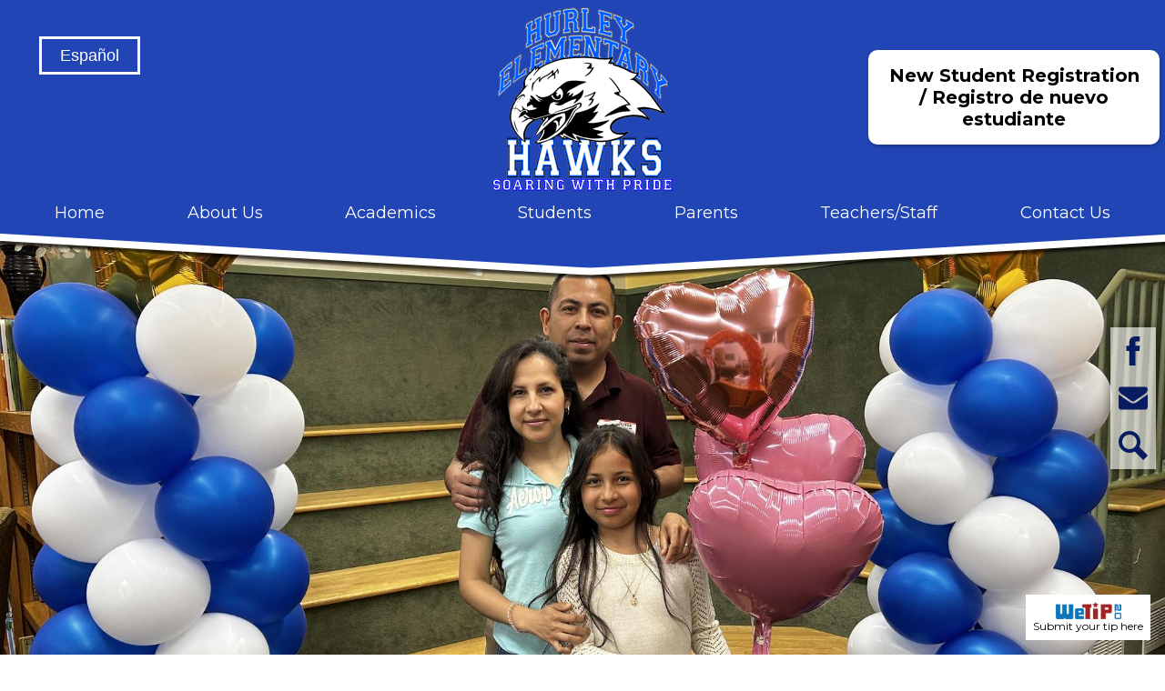

--- FILE ---
content_type: text/html;charset=utf-8
request_url: https://www.hurleyelemschool.org/
body_size: 15682
content:








    
<!DOCTYPE HTML PUBLIC "-//W3C//DTD HTML 4.01 Transitional//EN" "http://www.w3.org/TR/html4/loose.dtd">
<!-- Powered by Edlio -->
    
        <html lang="en" class="edlio desktop">
    
    <!-- prod-cms-tomcat-v2025120302-012 -->
<head>
<script>
edlioCorpDataLayer = [{
"CustomerType": "DWS Child",
"AccountExternalId": "0010b00002HIqoMAAT",
"WebsiteName": "Hurley Elementary School",
"WebsiteId": "HURLEYES",
"DistrictExternalId": "0010b00002HIhmtAAD",
"DistrictName": "Rowland Unified School District",
"DistrictWebsiteId": "RWLND"
}];
</script>
<script>(function(w,d,s,l,i){w[l]=w[l]||[];w[l].push({'gtm.start':
new Date().getTime(),event:'gtm.js'});var f=d.getElementsByTagName(s)[0],
j=d.createElement(s),dl=l!='dataLayer'?'&l='+l:'';j.async=true;j.src=
'https://www.googletagmanager.com/gtm.js?id='+i+dl+ '&gtm_auth=53ANkNZTATx5fKdCYoahug&gtm_preview=env-1&gtm_cookies_win=x';f.parentNode.insertBefore(j,f);
})(window,document,'script','edlioCorpDataLayer','GTM-KFWJKNQ');</script>


<title>Hurley Elementary School</title>
<meta http-equiv="Content-Type" content="text/html; charset=UTF-8">
<meta name="description" content="Hurley Elementary School">
<meta name="generator" content="Edlio CMS">
<meta name="referrer" content="always">
<meta name="viewport" content="width=device-width, initial-scale=1.0"/>
<link rel="apple-touch-icon" sizes="180x180" href="/apple-touch-icon.png">
<link rel="icon" type="image/png" href="/favicon-32x32.png" sizes="32x32">
<link rel="icon" href="/favicon.ico" type="image/x-icon">
<!--[if lt IE 9]><script src="/apps/js/common/html5shiv-pack-1764772129191.js"></script><![endif]-->
<link rel="stylesheet" href="/apps/shared/main-pack-1764772129191.css" type="text/css">
<link rel="stylesheet" href="/shared/main.css" type="text/css">
<link rel="stylesheet" href="/apps/webapps/global/public/css/site-pack-1764772129191.css" type="text/css">
<link rel="stylesheet" href="/apps/webapps/global/public/css/temp-pack-1764772129191.css" type="text/css">
<link rel="stylesheet" href="/apps/shared/web_apps-pack-1764772129191.css" type="text/css">
<link rel="stylesheet" href="/apps/webapps/features/stickybins/css/public/main-pack-1764772129191.css" type="text/css">
<script src="/apps/js/common/common-pack-1764772129191.js" type="text/javascript" charset="utf-8"></script>

<script async src="https://www.googletagmanager.com/gtag/js?id=UA-116468764-4"></script>
<script>
                   window.dataLayer = window.dataLayer || [];
                   function gtag(){dataLayer.push(arguments);}
                   gtag('js', new Date());
                   gtag('config', 'UA-116468764-4');
                </script>
<script src="/apps/js/common/list-pack.js"></script>
<script type="text/javascript">
                window.edlio = window.edlio || {};
                window.edlio.isEdgeToEdge = false;
            </script>

<script type="text/javascript">
                document.addEventListener("DOMContentLoaded", function() {
                    const translateElement = document.getElementById("google_translate_element");
                    const mutationObserverCallback = function (mutationsList, observer) {
                        for (const mutation of mutationsList) {
                            if (mutation.type === 'childList') {
                                mutation.addedNodes.forEach(function (node) {
                                    if (node.nodeType === 1 && node.id === 'goog-gt-tt') {
                                        const form_element = document.getElementById("goog-gt-votingForm");
                                        if (form_element) {
                                            form_element.remove();
                                            observer.disconnect();
                                        }
                                    }
                                })
                            }
                        }
                    }

                    if (translateElement) {
                        const observer = new MutationObserver(mutationObserverCallback);
                        observer.observe(document.body, { childList: true, subtree: true });
                    }
                });
            </script>


</head>


    
	
		
		
			



<body class="index"> 
	
<header id="header_main" class="site-header1c site-header " aria-label="Main Site Header">

	<a class="skip-to-content-link" href="#content_main">Skip to main content</a>

	<div class="header-title header-logo logo-replacement">
		<a href="/">
			<span class="header-title-inner">
				Hurley Elementary School
			</span>
		</a>
	</div>
	
	<div class="sitenav-holder column">
		<a id="sitenav_main_mobile_toggle" class="nav-mobile-toggle" href="#">Main Menu Toggle</a>
		<nav id="sitenav_main" class="sitenav nav-group" aria-label="Main Site Navigation">
			<ul class="nav-menu">
				
					<li class="nav-item">
						<a href="/" ><span class="nav-item-inner">Home</span></a>
						
							<div class="sub-nav">
								<ul class="sub-nav-group">
									
										
											<li><a href="/apps/pages/index.jsp?uREC_ID=155887&type=d&pREC_ID=309387" >Principal's Message</a></li>
										
									
										
											<li><a href="/apps/pages/index.jsp?uREC_ID=306618&type=d&pREC_ID=708980" >Hurley Brochure</a></li>
										
									
										
											<li><a href="https://drive.google.com/file/d/1dL-b-YqRkvHj5Hx6y5S6i6axQ2SIQPwo/view" >Welcome Video</a></li>
										
									
										
											<li><a href="/apps/pages/index.jsp?uREC_ID=90155&type=d&pREC_ID=171158" >Dual Language Immersion Program</a></li>
										
									
								</ul>
							</div>
						
					</li>
				
					<li class="nav-item">
						<a href="javascript:;" ><span class="nav-item-inner">About Us</span></a>
						
							<div class="sub-nav">
								<ul class="sub-nav-group">
									
										
											<li><a href="/apps/album/" >Photo Album</a></li>
										
									
										
											<li><a href="/apps/pages/index.jsp?uREC_ID=90144&type=d&pREC_ID=170105" >School Accountability Report Card</a></li>
										
									
										
											<li><a href="/apps/staff/" >Staff Directory</a></li>
										
									
								</ul>
							</div>
						
					</li>
				
					<li class="nav-item">
						<a href="javascript:;" ><span class="nav-item-inner">Academics</span></a>
						
							<div class="sub-nav">
								<ul class="sub-nav-group">
									
										
											<li><a href="https://sites.google.com/rowlandschools.org/hurley/home"  target="_blank">Hurley Weblinks</a></li>
										
									
										
											<li><a href="https://www.youtube.com/playlist?list=PLS6GFnyW5AEdiIpdzeZxzQbvqtU8oqeTS" >Submitting Work for Google Classroom and Seesaw</a></li>
										
									
										
											<li><a href="/apps/pages/index.jsp?uREC_ID=1729812&type=d" >Istation Video</a></li>
										
									
										
											<li><a href="/apps/pages/index.jsp?uREC_ID=1702121&type=d" >Epic-60 Days Free</a></li>
										
									
										
											<li><a href="/apps/pages/index.jsp?uREC_ID=1704754&type=d" >Online Resources</a></li>
										
									
										
											<li><a href="/apps/pages/index.jsp?uREC_ID=90155&type=d&pREC_ID=171158" >Dual Language Immersion Program</a></li>
										
									
										
											<li><a href="http://www.cde.ca.gov/be/st/ss/"  target="_blank">State Standards</a></li>
										
									
										
											<li><a href="https://www.elpac.org/"  target="_blank">ELPAC</a></li>
										
									
										
											<li><a href="https://www.caschooldashboard.org/#/Home"  target="_blank">California Dashboard</a></li>
										
									
								</ul>
							</div>
						
					</li>
				
					<li class="nav-item">
						<a href="javascript:;" ><span class="nav-item-inner">Students</span></a>
						
							<div class="sub-nav">
								<ul class="sub-nav-group">
									
										
											<li><a href="https://sites.google.com/rowlandschools.org/mrslopezcounselingcorner/home-inicio" >Mrs. Lopez's Counseling Corner</a></li>
										
									
										
											<li><a href="/apps/departments/index.jsp?show=CLU" >Clubs & Activities</a></li>
										
									
										
											<li><a href="http://www.rowlandnutrition.org"  target="_blank">Food Menu</a></li>
										
									
										
											<li><a href="/apps/pages/index.jsp?uREC_ID=1095202&type=d&pREC_ID=1379370" >Student Handbook</a></li>
										
									
										
											<li><a href="https://play.stmath.com/raft/resources/interactive_activities/family_intro/index.html" >ST Math</a></li>
										
									
										
											<li><a href="https://docs.google.com/presentation/d/e/2PACX-1vSSaOFtnFarEDquP9TFNMr6BCw-uEk57fpua3xPpwzxUdkk2Jo5itEyr4GsSclqyRY5ahz-JgbbImfu/pub?start=false&loop=false&delayms=5000" >Student Presentation</a></li>
										
									
								</ul>
							</div>
						
					</li>
				
					<li class="nav-item">
						<a href="javascript:;" ><span class="nav-item-inner">Parents</span></a>
						
							<div class="sub-nav">
								<ul class="sub-nav-group">
									
										
											<li><a href="https://sites.google.com/rowlandschools.org/mrslopezcounselingcorner/home-inicio" >Mrs. Lopez Counseling Corner</a></li>
										
									
										
											<li><a href="/apps/pages/index.jsp?uREC_ID=2438214&type=d" >24-25 Daily Schedule</a></li>
										
									
										
											<li><a href="/apps/pages/index.jsp?uREC_ID=3298729&type=d" >24-25 Family Engagement Calendar</a></li>
										
									
										
											<li><a href="/apps/pages/index.jsp?uREC_ID=2025231&type=d&pREC_ID=video" >Parent Training Videos</a></li>
										
									
										
											<li><a href="https://www.rowlandschools.org/apps/pages/index.jsp?uREC_ID=1852612&type=d&pREC_ID=2004450" >ParentSquare</a></li>
										
									
										
											<li><a href="http://www.rowlandschools.org/apps/pages/index.jsp?uREC_ID=29813&type=d&pREC_ID=24124"  target="_blank">New Student Enrollment</a></li>
										
									
										
											<li><a href="http://www.rowlandschools.org/apps/pages/index.jsp?uREC_ID=452854&type=d&pREC_ID=1341058" >California School Dashboard</a></li>
										
									
										
											<li><a href="http://www.rowlandschools.org/apps/pages/index.jsp?uREC_ID=240468&type=d&pREC_ID=555401"  target="_blank">Common Core Parent Toolbox</a></li>
										
									
										
											<li><a href="/apps/staff/" >Contact Teachers</a></li>
										
									
										
											<li><a href="/apps/pages/index.jsp?uREC_ID=371761&type=d&pREC_ID=836357" >District Parent Handbook</a></li>
										
									
										
											<li><a href="https://www.6crickets.com/districts/Rowland-Unified-School-District/508?refer&district=508&utm_medium=district&utm_source=districts&type=any&include_sold_out=&page=1&any_grade=&any_date=#programs" >Expanded Learning Opportunities: Including TK-6 After School Programs</a></li>
										
									
										
											<li><a href="http://www.rowlandschools.org/apps/pages/index.jsp?uREC_ID=877226&type=d&pREC_ID=1231636" >Homelink Registration</a></li>
										
									
										
											<li><a href="/apps/pages/index.jsp?uREC_ID=1320517&type=d&pREC_ID=1518800" >Hurley Parent Handbook</a></li>
										
									
										
											<li><a href="http://www.rowlandnutrition.org"  target="_blank">Lunch Applications Online</a></li>
										
									
										
											<li><a href="/apps/pages/index.jsp?uREC_ID=90718&type=d&pREC_ID=171154" >PTA</a></li>
										
									
										
											<li><a href="/apps/pages/index.jsp?uREC_ID=90144&type=d&pREC_ID=170105" >School Accountability Report Card</a></li>
										
									
										
											<li><a href="http://www.rowlandschools.org/apps/pages/index.jsp?uREC_ID=30676&type=d"  target="_blank">Measure R Information</a></li>
										
									
										
											<li><a href="http://www.rowlandschools.org/apps/pages/index.jsp?uREC_ID=30137&type=d"  target="_blank">RUSD Tip Line</a></li>
										
									
										
											<li><a href="/apps/pages/index.jsp?uREC_ID=455237&type=d&pREC_ID=984236" >Williams Complaint Form</a></li>
										
									
										
											<li><a href="/apps/pages/index.jsp?uREC_ID=4449209&type=d&pREC_ID=2697505" >Weather Monitoring</a></li>
										
									
								</ul>
							</div>
						
					</li>
				
					<li class="nav-item">
						<a href="/apps/staff/" ><span class="nav-item-inner">Teachers/Staff</span></a>
						
							<div class="sub-nav">
								<ul class="sub-nav-group">
									
										
											<li><a href="/apps/departments/index.jsp?show=TDE" >Grade Level Teachers</a></li>
										
									
								</ul>
							</div>
						
					</li>
				
					<li class="nav-item">
						<a href="/apps/contact/" ><span class="nav-item-inner">Contact Us</span></a>
						
							<div class="sub-nav">
								<ul class="sub-nav-group">
									
										
											<li><a href="/apps/maps/" >Directions</a></li>
										
									
										
											<li><a href="/apps/pages/index.jsp?uREC_ID=2075249&type=d&pREC_ID=2130429" >Office Cell Phone Number</a></li>
										
									
								</ul>
							</div>
						
					</li>
				
			</ul>
		</nav>
	</div>
	
		<div id="header_translate">
			<a href="/#googtrans(en|es)"  id="translate">Español</a>
		</div>
	<script type="text/javascript">
function googleTranslateElementInit() {
  new google.translate.TranslateElement({pageLanguage: 'en', layout: google.translate.TranslateElement.InlineLayout.SIMPLE}, 'google_translate_element');
}
</script><script type="text/javascript" src="//translate.google.com/translate_a/element.js?cb=googleTranslateElementInit"></script>

<a id="wetip_fixed_logo" href="https://mobile.catapultems.com/rowland-usd/hurley/Report"><img class="wetip-logo" src="/pics/wetip_logo.png" alt="WeTip">Submit your tip here</a>

	<style type="text/css">
		#wetip_fixed_logo {
			text-decoration: none;
			font-size: 0.75rem;
			text-align: center;
			position: fixed;
			bottom: 5rem;
			right: 1rem;
			padding: 0.5rem;
			background: white;
			color: black;
		}
		#wetip_fixed_logo:hover, #wetip_fixed_logo:focus {
			text-decoration: underline;
		}
		#wetip_fixed_logo .wetip-logo {
			display: block;
			width: 4.5rem;
			margin: 0 auto;
		}
		@media screen and (min-width: 768px) {
			#wetip_fixed_logo {
				bottom: 1rem;
			}
		}
	</style>
        

</header>
<main id="content_main" class="site-content" aria-label="Main Site Content" tabindex="-1">


		
	
    

    




    
    
    



    
        
    

    











<h1 class="index-title">Hurley Elementary School Home</h1>

<div class="homepage-grid">
	<div id="row_top" class="homepage-row">
		

		

		<section class="shuffle3-container content-container " id="shuffle_main"  aria-label="Home Page Main Image Shuffle">

			<div class="slick-container shuffle-main "
				data-slick='{
					"autoplay": true,
					"autoplaySpeed": 5000,
					
					"arrows": false,
					"dots": true,
					"dotsClass": "slick-dots slick-dots-bottom",
					"fade": true
					
				}' >
				
					<figure class="shuffle-slide navigation-type-2 navigation-position-bottom">
						
						<img class="shuffle-image" src="https://3.files.edl.io/4f76/23/05/17/155443-8947a816-60ed-4b42-bc3e-434be87010b5.JPG" alt="" />
						
						
					</figure>
				
					<figure class="shuffle-slide navigation-type-2 navigation-position-bottom">
						
						<img class="shuffle-image" src="https://3.files.edl.io/5844/25/02/27/200408-10c2408b-3ca1-4e9e-bdb7-46208115f0e1.JPG" alt="" />
						
						
					</figure>
				
					<figure class="shuffle-slide navigation-type-2 navigation-position-bottom">
						
						<img class="shuffle-image" src="https://3.files.edl.io/43a9/23/05/17/155502-2c0e460c-e108-49a3-92b7-884686b037ef.JPG" alt="" />
						
						
					</figure>
				
					<figure class="shuffle-slide navigation-type-2 navigation-position-bottom">
						
						<img class="shuffle-image" src="https://3.files.edl.io/539c/23/05/17/155509-b6b669d8-d878-4483-8cc5-69d676e5009b.JPG" alt="" />
						
						
					</figure>
				
					<figure class="shuffle-slide navigation-type-2 navigation-position-bottom">
						
						<img class="shuffle-image" src="https://3.files.edl.io/86be/23/05/17/155431-45b7e4c4-d27e-4a29-8768-932978e75348.JPG" alt="" />
						
						
					</figure>
				
					<figure class="shuffle-slide navigation-type-2 navigation-position-bottom">
						
						<img class="shuffle-image" src="https://3.files.edl.io/d567/23/05/17/155429-9da3f06f-7974-4207-a77d-c9ac6098ccb6.JPG" alt="" />
						
						
					</figure>
				
					<figure class="shuffle-slide navigation-type-2 navigation-position-bottom">
						
						<img class="shuffle-image" src="https://3.files.edl.io/3392/20/11/05/204517-ad955708-1cb7-4558-8eda-543ab3bf6bea.jpg" alt="" />
						
						
					</figure>
				
					<figure class="shuffle-slide navigation-type-2 navigation-position-bottom">
						
						<img class="shuffle-image" src="https://3.files.edl.io/126a/23/05/17/155424-5b1a4e3e-4d42-4709-82c6-2094fa59e98c.JPG" alt="" />
						
						
					</figure>
				
					<figure class="shuffle-slide navigation-type-2 navigation-position-bottom">
						
						<img class="shuffle-image" src="https://3.files.edl.io/4b50/23/05/17/155445-37ed1eaf-4795-4784-aea8-31c4af849798.JPG" alt="" />
						
						
					</figure>
				
					<figure class="shuffle-slide navigation-type-2 navigation-position-bottom">
						
						<img class="shuffle-image" src="https://3.files.edl.io/e85c/23/05/17/155413-baeff05e-7550-4baa-a462-b38127d27f24.JPG" alt="" />
						
						
					</figure>
				
					<figure class="shuffle-slide navigation-type-2 navigation-position-bottom">
						
						<img class="shuffle-image" src="https://3.files.edl.io/48a0/23/05/17/155441-704470b3-0559-47d5-9877-6e594433b71c.JPG" alt="" />
						
						
					</figure>
				
					<figure class="shuffle-slide navigation-type-2 navigation-position-bottom">
						
						<img class="shuffle-image" src="https://3.files.edl.io/13db/23/05/17/155513-6593cad9-014c-48fe-a555-dfea46a00d12.JPG" alt="" />
						
						
					</figure>
				
					<figure class="shuffle-slide navigation-type-2 navigation-position-bottom">
						
						<img class="shuffle-image" src="https://3.files.edl.io/33ae/23/05/17/155419-9f562683-aaf4-421b-bfbb-17591b177068.JPG" alt="" />
						
						
					</figure>
				
					<figure class="shuffle-slide navigation-type-2 navigation-position-bottom">
						
						<img class="shuffle-image" src="https://3.files.edl.io/f582/23/05/17/155507-75372da8-5884-4ccf-a6b4-02e6ce2dbee0.JPG" alt="" />
						
						
					</figure>
				
					<figure class="shuffle-slide navigation-type-2 navigation-position-bottom">
						
						<img class="shuffle-image" src="https://3.files.edl.io/79f8/20/11/05/204533-14930559-624e-4db2-9cf4-efd46e22d3eb.png" alt="" />
						
						
					</figure>
				
					<figure class="shuffle-slide navigation-type-2 navigation-position-bottom">
						
						<img class="shuffle-image" src="https://3.files.edl.io/df25/23/05/17/155454-6a2c6f69-9382-4bd2-856d-ebcdef9c5449.JPG" alt="" />
						
						
					</figure>
				
					<figure class="shuffle-slide navigation-type-2 navigation-position-bottom">
						
						<img class="shuffle-image" src="https://3.files.edl.io/07b4/23/05/17/155421-d9268a7a-804a-4d5b-84c2-6f9b24781994.JPG" alt="" />
						
						
					</figure>
				
					<figure class="shuffle-slide navigation-type-2 navigation-position-bottom">
						
						<img class="shuffle-image" src="https://3.files.edl.io/a7b8/23/05/17/155436-25d62302-b5a3-4b7f-8448-787f3616bcef.JPG" alt="" />
						
						
					</figure>
				
					<figure class="shuffle-slide navigation-type-2 navigation-position-bottom">
						
						<img class="shuffle-image" src="https://3.files.edl.io/fc6e/23/05/17/155725-e6cc16c7-ea68-4c7d-a577-132cdd5e8f00.JPG" alt="" />
						
						
					</figure>
				
					<figure class="shuffle-slide navigation-type-2 navigation-position-bottom">
						
						<img class="shuffle-image" src="https://3.files.edl.io/68ec/23/05/17/155511-2f4797eb-71ee-4379-8318-eca334e9f348.JPG" alt="" />
						
						
					</figure>
				
					<figure class="shuffle-slide navigation-type-2 navigation-position-bottom">
						
						<img class="shuffle-image" src="https://3.files.edl.io/1f33/23/05/17/155427-b7581e25-6003-4899-b1b8-b117e120f0a9.JPG" alt="" />
						
						
					</figure>
				
					<figure class="shuffle-slide navigation-type-2 navigation-position-bottom">
						
						<img class="shuffle-image" src="https://3.files.edl.io/bd57/25/02/27/200456-0bb17d57-9e04-4d59-9c7a-dde9d08b5c70.JPG" alt="" />
						
						
					</figure>
				
					<figure class="shuffle-slide navigation-type-2 navigation-position-bottom">
						
						<img class="shuffle-image" src="https://3.files.edl.io/46e5/23/05/17/155452-720ef8b2-b746-4f57-be95-fc1f05a15ad2.JPG" alt="" />
						
						
					</figure>
				
					<figure class="shuffle-slide navigation-type-2 navigation-position-bottom">
						
						<img class="shuffle-image" src="https://3.files.edl.io/c6f1/23/05/17/155457-66366312-2f67-48d5-a3fd-302c683399b1.JPG" alt="" />
						
						
					</figure>
				
					<figure class="shuffle-slide navigation-type-2 navigation-position-bottom">
						
						<img class="shuffle-image" src="https://3.files.edl.io/42b2/25/02/27/195058-55ae3e1c-08a3-4c7e-8a10-eee2520980d7.JPG" alt="" />
						
						
					</figure>
				
					<figure class="shuffle-slide navigation-type-2 navigation-position-bottom">
						
						<img class="shuffle-image" src="https://3.files.edl.io/dbe8/23/05/17/155408-3b3c30fa-d24e-428b-97ba-d3b9e49864ba.JPG" alt="" />
						
						
					</figure>
				
					<figure class="shuffle-slide navigation-type-2 navigation-position-bottom">
						
						<img class="shuffle-image" src="https://3.files.edl.io/b833/23/05/17/155447-251e79c8-0759-4d27-8dc5-978fb6014f90.JPG" alt="" />
						
						
					</figure>
				
					<figure class="shuffle-slide navigation-type-2 navigation-position-bottom">
						
						<img class="shuffle-image" src="https://3.files.edl.io/0e64/23/05/17/155450-e1a03146-728d-4b1f-a41a-343a35bb9239.JPG" alt="" />
						
						
					</figure>
				
					<figure class="shuffle-slide navigation-type-2 navigation-position-bottom">
						
						<img class="shuffle-image" src="https://3.files.edl.io/4a02/23/05/17/155459-9e4f9def-1913-4178-81e7-cf46f84afb1f.JPG" alt="" />
						
						
					</figure>
				
					<figure class="shuffle-slide navigation-type-2 navigation-position-bottom">
						
						<img class="shuffle-image" src="https://3.files.edl.io/575a/25/02/27/194847-bdafd16c-da6b-445c-a97e-f889bedcfc73.HEIC" alt="" />
						
						
					</figure>
				
					<figure class="shuffle-slide navigation-type-2 navigation-position-bottom">
						
						<img class="shuffle-image" src="https://3.files.edl.io/4b88/25/02/27/195416-74c356d6-583f-41ee-a4d0-9c072522c487.HEIC" alt="" />
						
						
					</figure>
				
					<figure class="shuffle-slide navigation-type-2 navigation-position-bottom">
						
						<img class="shuffle-image" src="https://3.files.edl.io/9156/23/05/17/155438-5aedcd36-dd1c-4e9c-b004-2af04c34c295.JPG" alt="" />
						
						
					</figure>
				
					<figure class="shuffle-slide navigation-type-2 navigation-position-bottom">
						
						<img class="shuffle-image" src="https://3.files.edl.io/6b09/23/05/17/155434-2cc7b34f-ea1a-49dc-ad47-1c40b8e6a78f.JPG" alt="" />
						
						
					</figure>
				
					<figure class="shuffle-slide navigation-type-2 navigation-position-bottom">
						
						<img class="shuffle-image" src="https://3.files.edl.io/7967/23/05/17/155504-ff726d44-c429-4e17-9627-2ad6b6ec51ba.JPG" alt="" />
						
						
					</figure>
				
			</div>
			
		</section>

		<script>
			document.addEventListener('DOMContentLoaded', function() {
				$('#shuffle_main .shuffle-main').slick();
				
			});
		</script>
	</div>

	<nav id="social_nav" class="social-nav" aria-label="social fixed navigationPosition">
		<a class="icon-only" href="https://www.facebook.com/RowlandUSD" target="_blank"><svg xmlns="http://www.w3.org/2000/svg" version="1.1" x="0" y="0" viewBox="0 0 64.5 138.7" xml:space="preserve"><path d="M64.5 44.9H42.6V30.5c0-5.5 3.5-6.6 6-6.6 2.6 0 15.5 0 15.5 0V0H42.9C19.3 0 13.8 17.8 13.8 29.1v15.8H0v24.5h13.8c0 31.4 0 69.4 0 69.4h28.8c0 0 0-38.3 0-69.4h19.6L64.5 44.9z"/></svg> Facebook</a>
		<a class="icon-only" href="/apps/contact/"><svg xmlns="http://www.w3.org/2000/svg" viewBox="0 0 18 14.143"><path d="M18 1.607c0 .529-.164 1.035-.492 1.517a4.77 4.77 0 0 1-1.226 1.236l-4.701 3.264c-.066.047-.209.149-.427.307s-.398.284-.542.382c-.145.097-.318.205-.522.326s-.397.21-.578.271c-.18.06-.348.09-.502.09h-.02c-.154 0-.322-.03-.502-.09s-.374-.151-.578-.272a10.985 10.985 0 0 1-1.065-.708l-.427-.307c-.609-.428-1.486-1.04-2.632-1.833a403.326 403.326 0 0 1-2.058-1.431c-.415-.281-.807-.668-1.175-1.16C.184 2.707 0 2.25 0 1.828 0 1.306.139.87.417.522.695.174 1.091 0 1.607 0h14.786c.436 0 .812.157 1.13.472.318.315.477.693.477 1.135zm0 2.953v7.976c0 .441-.157.82-.472 1.135a1.552 1.552 0 0 1-1.136.473H1.607c-.442 0-.82-.158-1.135-.473A1.548 1.548 0 0 1 0 12.536V4.56c.294.328.633.62 1.015.874C3.438 7.081 5.103 8.236 6.007 8.9c.381.281.691.5.929.657.237.157.554.318.949.483.395.164.763.246 1.104.246H9.01c.341 0 .709-.082 1.105-.246.395-.164.711-.325.949-.482.238-.158.547-.377.929-.658 1.139-.824 2.806-1.979 5.002-3.466A5.547 5.547 0 0 0 18 4.56z"/></svg> mail</a>
		<a class="icon-only" href="/apps/search"><svg xmlns="http://www.w3.org/2000/svg" version="1.1" x="0" y="0" viewBox="0 0 64 64" xml:space="preserve"><path d="M64 54L45.2 35.2C47 31.9 48 28.1 48 24 48 10.7 37.3 0 24 0S0 10.7 0 24s10.7 24 24 24c4.1 0 7.9-1 11.2-2.8L54 64 64 54zM8 24c0-8.8 7.2-16 16-16s16 7.2 16 16 -7.2 16-16 16S8 32.8 8 24z"/></svg> search</a>
	</nav>

	<div id="row_spotlight" class="homepage-row width-constrain-row">
		<div class="homepage-row-inner">
				

				<section class="content-container spotlight1-container " id="spotlight_container" aria-labelledby="spotlight_header">
					<h2 class="section-title" id="spotlight_header"><a href="/apps/spotlightmessages/4160">Hurley Hawks Soar with Pride</a></h2>
					<div class="spotlightmessage-text item-text">
						<div>Hurley students and staff are respectful, responsible, and build positive and caring relationships that create a vibrant and quality learning environment where high levels of academic and behavior success can flourish.</div>
					</div>
				</section>
		</div>
	</div>

	

	<div id="row_news" class="homepage-row width-constrain-row" style="background-image: url('https://3.files.edl.io/56d6/17/12/07/155932-f87b7d9b-b12c-4047-8451-345846594481.jpg');">
		<div class="matte">
			<div class="homepage-row-inner">
					

					<section class="content-container news2b-container  slick-container" id="news_container" aria-labelledby="news_header">
						<h2 class="section-title" id="news_header"><a href="/apps/news/">Recent News</a></h2>
						<div class="items-list" data-slick='{
								"mobileFirst": true,
								"slidesToShow": 1,
								"adaptiveHeight": true,
								"arrows": true,
								"dots": false,
								"responsive": [
									{
										"breakpoint": 767,
										"settings": {
											"slidesToShow": 2
										}
									},
									{
										"breakpoint": 1023,
										"settings": {
											"slidesToShow": 3
										}
									}
								]
							}'>
							
								<article class="item" aria-label="Rowland Recreation Winter Classes  - Registration Opens Dec. 8 for Music/Art/Sports/Math &amp; More!">
									<div class="item-summary cf">
										<h3 class="item-name"><a href="https://recreation.rowlandschools.org/">Rowland Recreation Winter Classes  - Registration Opens Dec. 8 for Music/Art/Sports/Math &amp; More!</a></h3>
										<div class="item-text">
											
										</div>
									</div>
									<div class="news-item-image-holder"> <img class="news-item-image" src="https://3.files.edl.io/e6f6/25/12/05/232416-f0bfb24e-1a94-43c8-ad5f-6b81f473ad9e.jpg" alt="Winter Brochure"></div>
								</article>
							
								<article class="item" aria-label="Building Resiliency Workshop for Your Child Presented by ELO-P Counselors Tuesday, Dec. 9 at 10 AM">
									<div class="item-summary cf">
										<h3 class="item-name"><a href="https://3.files.edl.io/ddde/25/12/05/214141-53939b98-3c2c-465c-8dbc-5e4d9c5aac64.png">Building Resiliency Workshop for Your Child Presented by ELO-P Counselors Tuesday, Dec. 9 at 10 AM</a></h3>
										<div class="item-text">
											
										</div>
									</div>
									<div class="news-item-image-holder"> <img class="news-item-image" src="https://3.files.edl.io/aa10/25/12/05/214151-c39bf921-7e0f-464a-bae3-ab602310691b.png" alt="Workshop"></div>
								</article>
							
								<article class="item" aria-label="RUSD Families: Information on Low Cost Health Care Coverage for Your Child">
									<div class="item-summary cf">
										<h3 class="item-name"><a href="https://4.files.edl.io/c2cc/11/21/25/040721-bc4c5f07-636e-48c9-bae8-501a1fee7c83.pdf">RUSD Families: Information on Low Cost Health Care Coverage for Your Child</a></h3>
										<div class="item-text">
											
										</div>
									</div>
									<div class="news-item-image-holder"> <img class="news-item-image" src="https://3.files.edl.io/ee47/25/11/21/040920-224018d9-c492-4883-9f3e-868be71936f0.jpg" alt="Medi-cal Coverage for Kids"></div>
								</article>
							
								<article class="item" aria-label="Family Connect Workshops for Parents! For Parents - By Parents! Join Us!">
									<div class="item-summary cf">
										<h3 class="item-name"><a href="https://4.files.edl.io/cae5/11/17/25/184847-a720be92-b0ca-45fa-acd2-72e30b4e319f.pdf">Family Connect Workshops for Parents! For Parents - By Parents! Join Us!</a></h3>
										<div class="item-text">
											
										</div>
									</div>
									<div class="news-item-image-holder"> <img class="news-item-image" src="https://3.files.edl.io/f628/25/11/17/184854-c785dbe1-e8ca-4ff8-9853-5a04523e6041.jpg" alt="Family Connect"></div>
								</article>
							
								<article class="item" aria-label="RUSD News 11-14-25 Issue">
									<div class="item-summary cf">
										<h3 class="item-name"><a href="https://conta.cc/4numpTR">RUSD News 11-14-25 Issue</a></h3>
										<div class="item-text">
											
										</div>
									</div>
									<div class="news-item-image-holder"> <img class="news-item-image" src="https://3.files.edl.io/76d7/25/11/17/182059-6a441d2b-af33-44d4-8717-fadc7069bd78.png" alt="RUSD News Issue 11-14-25"></div>
								</article>
							
						</div>
						<div class="read-more-links-group">
							<a href="/apps/news/" class="read-more-link">Show All News</a>
						</div>
					</section>

					<script>
						document.addEventListener('DOMContentLoaded', function() {
							$('#news_container .items-list').slick();
						});
					</script>
			</div>
		</div>
	</div>
	<div id="row_infographics" class="homepage-row width-constrain-row">

		<div class="content-inner">
				<a class="twitter-timeline" data-chrome="nofooter transparent" data-width="700" data-height="600" href="https://twitter.com/HawkPride535">Tweets by HawkPride535</a> <script async src="//platform.twitter.com/widgets.js" charset="utf-8"></script>
		</div>
		
	</div>

	

	<div id="row_events" class="homepage-row width-constrain-row" style="background-image: url('https://3.files.edl.io/6a2b/17/12/07/160034-daae1781-cac2-473c-ba95-8d396cdf4eab.jpg');">
		<div class="matte">
			<div class="homepage-row-inner">
					

					<section class="content-container events1b-container  slick-container" id="events_container" aria-labelledby="events_header">
						<h2 class="section-title" id="events_header"><a href="/apps/events/">Calendar</a></h2>
						<center><a href="https://www.peachjar.com/index.php?a=28&b=138&region=50872" target="_blank"><img src="/pics/button-orange-stacked_sm_125x58.png" alt="Peach Jar" /></a></center>
						<br>
						<br>
						<div class="items-list" data-slick='{
								"mobileFirst": true,
								"slidesToShow": 1,
								"adaptiveHeight": true,
								"arrows": true,
								"dots": false,
								"responsive": [
									{
										"breakpoint": 767,
										"settings": {
											"slidesToShow": 3
										}
									},
									{
										"breakpoint": 1023,
										"settings": {
											"slidesToShow": 4
										}
									}
								]
							}'>
							
								<article class="item" aria-label="Hawk Awards">
									<div class="event-summary">
										<h3 class="item-name"><a href="/apps/events/2025/12/5/28242241/?REC_ID=28242241&id=0">Hawk Awards</a></h3>

										<div class="event-time item-text">Time: 8:15 AM – 9 AM</div>
										
									</div>
									<div class="event-date">
										<span class="event-month">Dec</span>
										<span class="event-day">5</span>
									</div>
								</article>
							
								<article class="item" aria-label="Dancers ONLY Rehearsals">
									<div class="event-summary">
										<h3 class="item-name"><a href="/apps/events/2025/12/5/35546318/?REC_ID=35546318&id=0">Dancers ONLY Rehearsals</a></h3>

										<div class="event-time item-text">Time: 2:30 PM – 4 PM</div>
										<div class="event-location item-text">Location: Cafeteria</div>
									</div>
									<div class="event-date">
										<span class="event-month">Dec</span>
										<span class="event-day">5</span>
									</div>
								</article>
							
								<article class="item" aria-label="ALL Cast and Dancers Rehearsals">
									<div class="event-summary">
										<h3 class="item-name"><a href="/apps/events/2025/12/8/35546323/?REC_ID=35546323&id=0">ALL Cast and Dancers Rehearsals</a></h3>

										<div class="event-time item-text">Time: 1:30 PM – 4 PM</div>
										<div class="event-location item-text">Location: Cafeteria</div>
									</div>
									<div class="event-date">
										<span class="event-month">Dec</span>
										<span class="event-day">8</span>
									</div>
								</article>
							
								<article class="item" aria-label="Resiliency Parent Workshop by ELOP After School Counselors: Building Resilience in Your Children">
									<div class="event-summary">
										<h3 class="item-name"><a href="/apps/events/2025/12/9/35661362/?REC_ID=35661362&id=0">Resiliency Parent Workshop by ELOP After School Counselors: Building Resilience in Your Children</a></h3>

										<div class="event-time item-text">Time: 10 AM – 11 AM</div>
										<div class="event-location item-text">Location: At the New RUSD Learning Bridge at Villacorta Elementary
17840 E. Villacorta Street, La Puente</div>
									</div>
									<div class="event-date">
										<span class="event-month">Dec</span>
										<span class="event-day">9</span>
									</div>
								</article>
							
								<article class="item" aria-label="All Cast Rehearsals">
									<div class="event-summary">
										<h3 class="item-name"><a href="/apps/events/2025/12/9/35546328/?REC_ID=35546328&id=0">All Cast Rehearsals</a></h3>

										<div class="event-time item-text">Time: 2:30 PM – 4:30 PM</div>
										<div class="event-location item-text">Location: Cafeteria</div>
									</div>
									<div class="event-date">
										<span class="event-month">Dec</span>
										<span class="event-day">9</span>
									</div>
								</article>
							
						</div>
						<div class="read-more-links-group">
							<a class="read-more-link" href="/apps/events/">Show All Events</a>

						</div>
					</section>

					<script>
						document.addEventListener('DOMContentLoaded', function() {
							$('#events_container .items-list').slick();
						});
					</script>
			</div>
		</div>
	</div>
	<div id="row_videos" class="homepage-row">
			

			<section id="videos_container" class="content-container " aria-labelledby="videos_header">
				<h2 class="section-title" id="videos_header"><a href="/apps/video">Video Gallery</a></h2>
				<video controls loop alt="">
					<source src="https://d3id26kdqbehod.cloudfront.net/HURLEYES/2022/01/28/59iT6tc2LNbsTvtOXRWN3MBzDfagumN1k78i21PMLCbfQ3xnjU1F4PETN8oI/Hurley+Elem+School+Final-480p.mp4" type="video/mp4">
				</video>
			</section>
	</div>
</div>







	
<script src="/apps/webapps/features/stickybins/js/public/bundle-pack-1764772129191.js" type="text/javascript" charset="utf-8"></script>
</main>
<footer class="site-footer2 site-footer" id="footer_main" aria-label="Main Site Footer">
<div class="footer-inner">
<div class="footer-title footer-logo logo-replacement">
<div class="footer-title-inner">
Hurley Elementary School
</div>
</div>
<div class="footer-address">
<span class="footer-info-block"><svg viewBox="0 0 1792 1792" xmlns="http://www.w3.org/2000/svg">
<path d="M1152 640q0-106-75-181t-181-75-181 75-75 181 75 181 181 75 181-75 75-181zm256 0q0 109-33 179l-364 774q-16 33-47.5 52t-67.5 19-67.5-19-46.5-52l-365-774q-33-70-33-179 0-212 150-362t362-150 362 150 150 362z"/>
</svg>535 S. Dora Guzman Ave.</span>
<span class="footer-info-block">La Puente, CA 91744</span>
<span class="footer-info-block"><svg xmlns="http://www.w3.org/2000/svg" version="1" x="0" y="0" viewBox="0 0 105.4 105.8" xml:space="preserve"><path d="M105.4 83.2c0 1.3-0.2 3.1-0.7 5.3 -0.5 2.2-1 3.9-1.6 5.1 -1 2.5-4.1 5.1-9.1 7.9 -4.7 2.5-9.3 3.8-13.9 3.8 -1.3 0-2.7-0.1-3.9-0.3 -1.3-0.2-2.7-0.5-4.3-0.9 -1.6-0.4-2.8-0.8-3.6-1.1s-2.2-0.8-4.2-1.5c-2-0.7-3.2-1.2-3.7-1.3 -4.9-1.7-9.3-3.8-13.1-6.2 -6.4-3.9-13-9.3-19.8-16.1S15.3 64.5 11.4 58.1C9 54.2 6.9 49.9 5.2 45c-0.1-0.4-0.6-1.7-1.3-3.7 -0.7-2-1.3-3.4-1.5-4.2 -0.3-0.8-0.6-2-1.1-3.6 -0.4-1.6-0.8-3-0.9-4.3C0.1 28 0 26.7 0 25.4c0-4.6 1.3-9.2 3.8-13.9 2.8-5 5.4-8.1 7.9-9.1 1.2-0.5 3-1.1 5.1-1.6S20.8 0 22.2 0c0.7 0 1.2 0.1 1.6 0.2 0.9 0.3 2.2 2.2 4 5.7 0.5 0.9 1.3 2.3 2.2 4s1.8 3.3 2.6 4.8c0.8 1.4 1.6 2.8 2.3 4 0.1 0.2 0.6 0.8 1.3 1.9s1.3 1.9 1.6 2.7c0.3 0.7 0.5 1.4 0.5 2.1 0 1-0.7 2.2-2.1 3.7 -1.4 1.5-3 2.9-4.6 4.1 -1.7 1.2-3.2 2.6-4.6 4 -1.4 1.4-2.1 2.5-2.1 3.4 0 0.4 0.1 1 0.4 1.7s0.5 1.2 0.6 1.5c0.2 0.3 0.5 0.9 1 1.8s0.8 1.3 0.9 1.4c3.8 6.8 8.1 12.7 13 17.6s10.8 9.2 17.6 13c0.1 0 0.6 0.3 1.4 0.9 0.8 0.5 1.4 0.9 1.8 1 0.3 0.2 0.9 0.4 1.5 0.6 0.7 0.2 1.2 0.4 1.7 0.4 0.9 0 2-0.7 3.4-2.1 1.4-1.4 2.7-3 4-4.6s2.6-3.2 4.1-4.6c1.5-1.4 2.7-2.1 3.7-2.1 0.7 0 1.4 0.2 2.1 0.5s1.6 0.9 2.7 1.6c1 0.7 1.7 1.2 1.9 1.3 1.2 0.7 2.6 1.5 4 2.3 1.4 0.8 3 1.7 4.8 2.6s3.1 1.7 4 2.2c3.5 1.7 5.4 3.1 5.7 4C105.3 82 105.4 82.5 105.4 83.2z"/></svg>Phone: <a href="tel:(626) 965-2429">(626) 965-2429</a> </span><span class="footer-info-block">Fax: (626) 965-1499 </span>
</div>
<nav id="footer_nav" class="footer-secondary-nav" aria-label="Secondary Footer Navigation">
<h3>Download our App</h3>
<a class="ps-download" href="https://www.rowlandschools.org/apps/pages/index.jsp?uREC_ID=1852612&type=d&pREC_ID=2038146" target="_blank"><img src="/pics/ps_logo.png" alt="ps logo"></a>

</nav>
</div>
<div class="logo-container">
<a href="https://www.edlio.com" target="_blank" class="powered-by-edlio-logo"><svg xmlns="http://www.w3.org/2000/svg" viewBox="0 0 4152 595.5"><path d="M2356.2 545H2240c0-31.8-11.4-59.3-34.2-82.1 -22.8-23.3-50.3-34.6-82.1-34.6 -31.8 0-59.3 11.4-82.1 34.6 -22.3 22.8-33.7 50.3-33.7 82.1h-113.4v-37.5 -83.9 -2.5c34.7-6.2 65.3-22.5 91.2-48.7 9.7-9.7 18.1-20.1 25-31v0.2c34.5-19.3 72.3-29.2 112.9-29.2 64.1 0 119.1 22.8 164.2 68.3C2333.4 425.9 2356.2 481 2356.2 545M2018 259.5c-0.3 10.5-1.8 20.8-4.1 30.7 -0.3 1.2-0.6 2.4-0.9 3.6 -0.3 1.2-0.6 2.4-1 3.6 -0.3 1-0.6 1.9-0.9 2.9 -0.4 1.4-0.9 2.8-1.3 4.1 -0.4 1.3-0.9 2.7-1.4 4 -1 2.8-2.2 5.6-3.4 8.4 -0.1 0.1-0.1 0.3-0.2 0.4 0 0 0 0.1-0.1 0.1 -0.3 0.6-0.5 1.2-0.8 1.7 -1.9 4.2-4 8.3-6.4 12.3 -6.5 11.3-14.3 21.7-23.8 31.2 -0.4 0.5-0.9 0.9-1.3 1.4 -0.3 0.3-0.7 0.6-1 1 -0.4 0.4-0.8 0.8-1.2 1.1 -15.2 14.5-31.9 25.3-50 32.5 -1.4 0.6-2.9 1.1-4.3 1.7 -1.1 0.4-2.2 0.9-3.3 1.2 -15.5 5.3-31.9 7.9-49.2 7.9 -0.4 0-0.7 0-1.1 0 -0.5 0-1 0-1.5 0 -0.5 0-0.9 0-1.3 0 -1.4 0-2.9 0-4.3-0.1 -2.3-0.1-4.5-0.2-6.7-0.4 -0.8-0.1-1.7-0.1-2.5-0.2 -1.9-0.2-3.8-0.4-5.7-0.7 -1.2-0.2-2.4-0.3-3.6-0.5 -1.4-0.2-2.9-0.4-4.3-0.7 -6-1.1-11.8-2.6-17.5-4.4 -0.4-0.1-0.8-0.2-1.1-0.3 -1.9-0.6-3.8-1.2-5.7-1.9 -2.8-1-5.5-2.1-8.2-3.2 -20.5-8.8-38.7-22.2-54.7-40.2 -3.9-4.4-7.4-9-10.7-13.6 -0.4-0.5-0.7-1-1.1-1.6 -2.1-3.1-4.1-6.2-6-9.3 -0.5-0.9-1-1.8-1.5-2.7 -1.7-3-3.2-5.9-4.7-9 -0.3-0.6-0.6-1.3-0.9-1.9 -1.8-3.8-3.3-7.7-4.7-11.6 0-0.1-0.1-0.3-0.2-0.5 -5.8-16.2-8.7-33.4-8.7-51.6 0-0.4 0-0.7 0-1 0-0.4 0-0.9 0-1.3 0-0.6 0-1.2 0-1.9 0-1.1 0-2.1 0.1-3.2 0.1-3.2 0.3-6.3 0.6-9.4l8.3-128.6c13.6 9.1 25.9 20.3 36.7 34 9.4-9.4 19.5-17.5 30.5-24l99.8-70.5c1.4 15.2 0.5 30.7-2.7 46.5l99.8-10.5c-6.7 14.9-15.6 28.8-27.2 41.8 9.5 6.8 18.3 14.9 26.3 24 11.7-12.9 24.6-23.2 38.7-31.4V243C2018.2 248.4 2018.3 253.9 2018 259.5M1940.1 253.2c0-2.5-0.1-4.9-0.3-7.3 0 0 0 0 0-0.1 -0.2-2.5-0.6-4.9-1-7.3 0-0.1 0-0.2-0.1-0.4 -0.4-2.1-0.9-4.1-1.5-6 -0.2-0.6-0.3-1.2-0.5-1.8 -0.4-1.4-0.9-2.7-1.4-4 -0.5-1.3-1-2.5-1.5-3.8 -0.3-0.6-0.6-1.2-0.9-1.8 -3.1-6.4-7.1-12.5-12.1-18.3 -3.5-4-7.2-7.5-11.2-10.6 -0.2-0.1-0.4-0.3-0.6-0.4 -1.8-1.3-3.6-2.6-5.4-3.8 -0.4-0.2-0.8-0.5-1.2-0.7 -1.7-1.1-3.5-2.1-5.3-3 -0.4-0.2-0.9-0.4-1.3-0.6 -1.8-0.9-3.7-1.7-5.5-2.4 -0.4-0.2-0.9-0.3-1.3-0.5 -1.9-0.7-3.8-1.3-5.7-1.8 -0.5-0.2-1.1-0.3-1.7-0.4 -1.8-0.4-3.6-0.8-5.5-1.1 -1-0.2-1.9-0.3-2.9-0.4 -1.4-0.2-2.8-0.4-4.2-0.5 -1.9-0.1-3.8-0.2-5.7-0.2 -0.4 0-0.9 0-1.3 0 -4.9 0-9.6 0.5-14.2 1.3 -0.7 0.1-1.5 0.3-2.2 0.5 -1.2 0.2-2.3 0.6-3.5 0.9 -1.7 0.5-3.4 1-5.1 1.6 -1 0.3-1.9 0.6-2.8 1 -1.2 0.5-2.5 1-3.7 1.6 -0.1 0-0.1 0.1-0.2 0.1 -2.5 1.2-5.1 2.5-7.5 4 -0.4 0.3-0.9 0.5-1.3 0.8 -1 0.6-2 1.3-3 2 -3.8 2.7-7.5 5.7-10.9 9.2 -3.5 3.4-6.5 7.1-9.1 10.9 -0.4 0.6-0.8 1.1-1.2 1.6 -0.6 1-1.1 1.9-1.7 2.9 -0.8 1.3-1.6 2.6-2.2 4 -0.1 0.1-0.1 0.3-0.2 0.5 -3.2 6.5-5.5 13.5-6.9 21 -0.2 1-0.3 2.1-0.4 3.1 -0.2 1.3-0.3 2.7-0.5 4 -0.4 4.9-0.3 9.9 0.3 15 0.4 3.9 1.2 7.7 2.1 11.3 2.4 8.7 6.3 17.1 11.9 25.1 12.3 17.4 29.1 28 50.1 31.9 1.1 0.2 2.1 0.3 3.1 0.4 1.4 0.2 2.9 0.4 4.3 0.5 0.5 0 1 0.1 1.5 0.1 1.9 0.1 3.7 0.1 5.6 0.1 1.2 0 2.4-0.1 3.6-0.2 1.2-0.1 2.3-0.1 3.5-0.3 1.5-0.1 2.9-0.3 4.3-0.6 1-0.2 2.1-0.3 3.1-0.5 1.3-0.2 2.5-0.5 3.7-0.9 1.3-0.3 2.7-0.7 4-1.1 0.8-0.2 1.5-0.5 2.3-0.7 9-3.2 17.5-8.1 25.3-14.8 1.7-1.5 3.2-3 4.8-4.6 1.5-1.6 3-3.2 4.4-5 6-7.4 10.3-15.3 13.2-23.5 0.5-1.4 0.9-2.7 1.3-4.1 0.2-0.8 0.4-1.7 0.6-2.5 0.4-1.6 0.7-3.2 1-4.8 0.2-1 0.3-2.1 0.4-3.1 0.2-1.4 0.4-2.7 0.5-4.1 0.1-1.7 0.2-3.5 0.2-5.2C1940.1 254.4 1940.1 253.8 1940.1 253.2"/><path d="M2678.1 271.4c81.3 0 127.2 53.8 127.2 126.5 0 8.6-2.1 27.4-2.1 27.4h-173.7c6.9 32 34.7 46.7 64.2 46.7 39.6 0 75.9-26.4 75.9-26.4l34.2 61.5c0 0-44.4 38.1-117.6 38.1 -98.4 0-151.3-67.5-151.3-137.1C2534.9 331.3 2589.4 271.4 2678.1 271.4zM2712.3 375c0-19.8-14.4-37.6-36.3-37.6 -26.7 0-39.6 18.3-44.4 37.6H2712.3zM3020.3 271.4c55.6 0 72.2 20.8 72.2 20.8h1.1c0 0-0.5-5.1-0.5-11.7V175.9h92.5V539h-86.6v-17.3c0-8.1 0.5-14.7 0.5-14.7h-1.1c0 0-23 38.1-79.7 38.1 -74.8 0-124-55.9-124-137.1C2894.6 325.2 2947 271.4 3020.3 271.4zM3041.6 472.5c27.8 0 54-19.3 54-64.5 0-31.5-17.6-62.5-54-62.5 -28.9 0-54 22.3-54 62.5C2987.7 447.1 3009.6 472.5 3041.6 472.5zM3303.6 175.9h92.5v254.9c0 24.9 4.8 33.5 25.7 33.5 5.9 0 11.2-0.5 11.2-0.5V540c0 0-12.8 1.5-27.8 1.5 -49.2 0-101.6-11.2-101.6-99V175.9zM3534.5 277.5h92.5V539h-92.5V277.5zM3535.6 175.9h90.3v68.6h-90.3V175.9zM3884.2 271.4c87.1 0 156.6 55.4 156.6 137.6 0 81.8-69.5 136.1-156.1 136.1 -86.6 0-156.1-54.3-156.1-136.1C3728.6 326.7 3798.1 271.4 3884.2 271.4zM3884.7 472c33.7 0 62.6-23.9 62.6-63 0-39.6-28.9-64.5-62.6-64.5 -33.7 0-62.5 24.9-62.5 64.5C3822.2 448.1 3851 472 3884.7 472z"/><path d="M4084.9 170.3c18.7 0 33.7 15.2 33.7 34.3 0 19.1-14.9 34.3-33.7 34.3 -18.5 0-33.4-15.2-33.4-34.3C4051.6 185.5 4066.4 170.3 4084.9 170.3M4084.9 232.5c15.1 0 26.8-12.2 26.8-27.9 0-15.7-11.7-27.9-26.8-27.9 -14.9 0-26.5 12.2-26.5 27.9C4058.4 220.3 4070 232.5 4084.9 232.5M4073.5 186.7h13.6c6.7 0 11.2 4.2 11.2 10.8 0 5.5-3.6 8.6-6.5 9.4v0.2c0 0 0.4 0.4 1.2 2l6.8 13.1h-7.3l-6.6-13.7h-5.7v13.7h-6.7V186.7zM4085.8 203.5c3.5 0 5.7-2.3 5.7-6 0-3.7-2.3-5.7-5.7-5.7h-5.6v11.8H4085.8z"/><path d="M27.7 254.7h75c37.5 0 64.5 25.3 64.5 64.2s-27 65.1-64.5 65.1H56.5v75.9H27.7V254.7zM98.1 359c24.7 0 39.8-15.4 39.8-40.1s-15.1-39.2-39.5-39.2H56.5V359H98.1zM266.9 309.3c43.9 0 79.3 32.3 79.3 76.7 0 44.8-35.5 77.3-79.3 77.3s-79.3-32.6-79.3-77.3C187.6 341.6 223 309.3 266.9 309.3zM266.9 438.9c27.9 0 50.6-22.1 50.6-52.9 0-30.5-22.7-52.3-50.6-52.3 -27.6 0-50.6 21.8-50.6 52.3C216.3 416.8 239.3 438.9 266.9 438.9zM362.5 312.8h29.9L423 416c2.3 7.6 3.5 15.7 3.8 15.7h0.6c0 0 1.5-8.1 3.8-15.7l32-102.9h25.9L520.6 416c2.3 7.6 4.1 15.7 4.1 15.7h0.6c0 0 1.2-8.1 3.5-15.7l30.8-103.2h29.6l-47.4 147.1h-31.1l-30.5-94.5c-2.3-7.6-4.1-16-4.1-16h-0.6c0 0-1.7 8.4-4.1 16l-30.2 94.5h-31.4L362.5 312.8zM679.6 309.3c41.6 0 63.6 30.8 63.6 68.9 0 3.8-0.9 12.2-0.9 12.2H635.1c1.5 32.3 24.4 48.5 50.6 48.5 25.3 0 43.6-17.1 43.6-17.1l11.6 20.6c0 0-21.8 20.9-57 20.9 -46.2 0-77.9-33.4-77.9-77C606 339.5 637.7 309.3 679.6 309.3zM714.5 369.2c-0.9-25.3-16.6-37.5-35.5-37.5 -21.5 0-38.9 13.4-43 37.5H714.5zM777.5 312.8h27.3v25.6c0 6.1-0.6 11-0.6 11h0.6c6.7-21.5 23.8-38.4 46.5-38.4 3.8 0 7.3 0.6 7.3 0.6v27.9c0 0-3.8-0.9-8.1-0.9 -18 0-34.6 12.8-41.3 34.6 -2.6 8.4-3.5 17.4-3.5 26.4v60.2h-28.2V312.8zM949 309.3c41.6 0 63.7 30.8 63.7 68.9 0 3.8-0.9 12.2-0.9 12.2H904.5c1.5 32.3 24.4 48.5 50.6 48.5 25.3 0 43.6-17.1 43.6-17.1l11.6 20.6c0 0-21.8 20.9-57 20.9 -46.2 0-77.9-33.4-77.9-77C875.4 339.5 907.1 309.3 949 309.3zM983.9 369.2c-0.9-25.3-16.6-37.5-35.5-37.5 -21.5 0-38.9 13.4-43 37.5H983.9zM1103.9 309.3c34 0 45.3 23.3 45.3 23.3h0.6c0 0-0.6-4.4-0.6-9.9v-68h28.2v205.2h-26.7v-14c0-5.8 0.3-9.9 0.3-9.9h-0.6c0 0-11.9 27.3-48.2 27.3 -39.8 0-64.8-31.4-64.8-77C1037.3 339.5 1064.9 309.3 1103.9 309.3zM1107.6 438.9c21.8 0 42.4-15.4 42.4-52.9 0-26.2-13.7-52.3-41.6-52.3 -23.3 0-42.4 19.2-42.4 52.6C1066.1 418.3 1083.2 438.9 1107.6 438.9zM1296.2 254.7h28.2v67.1c0 7.3-0.6 12.5-0.6 12.5h0.6c0 0 12.5-25 47.1-25 39.5 0 64.5 31.4 64.5 77 0 46.8-28.2 77-66.8 77 -32.8 0-46.2-25.3-46.2-25.3h-0.6c0 0 0.6 4.7 0.6 11v10.8h-26.7V254.7zM1365.1 439.2c23.3 0 42.4-19.2 42.4-52.6 0-32-17.1-52.6-41.6-52.6 -22.1 0-42.4 15.4-42.4 52.9C1323.6 413.1 1337.2 439.2 1365.1 439.2zM1459.9 490.4c0 0 8.1 6.1 17.1 6.1 11.3 0 20.9-8.1 26.5-21.5l7.3-16.9 -61.6-145.3h31.7l36.9 96.2c2.9 7.6 5.5 17.7 5.5 17.7h0.6c0 0 2.3-9.9 4.9-17.4l35.7-96.5h30.5l-68.9 173.5c-9 22.7-27 34.6-47.7 34.6 -16.6 0-28.5-9-28.5-9L1459.9 490.4z"/></svg> Powered by Edlio</a>
</div>
<div id="footer_notice">
<h2>Non-Discrimination Statement</h2>
<p><a href="https://www.rowlandschools.org/apps/pages/index.jsp?uREC_ID=29815&type=d&pREC_ID=1395205">Title IX Information</a></p>
<p>The Rowland Unified School District is committed to equal opportunity for all individuals in education and in employment. Rowland Unified prohibits discrimination,
harassment, intimidation, and bullying based on actual or perceived age, ancestry, color, disability, ethnicity, gender, gender expression, gender identity,
genetic information, immigration status, marital status, medical information, national origin, parental status, pregnancy status, race, religion, sex, sexual orientation, or
association with a person or a group with one or more of these actual or perceived characteristics. If you believe you, or your student, have been subjected to discrimination, harassment,
intimidation, or bullying you should contact your school site principal and/or the District's Chief Compliance and Title IX Officer, Silvia Rivas, by phone at (626)854-8392, by email at
<a href="/cdn-cgi/l/email-protection#c7b4b5aeb1a6b487b5a8b0aba6a9a3b4a4afa8a8abb4e9a8b5a0"><span class="__cf_email__" data-cfemail="0576776c73647645776a7269646b6176666d6a6a69762b6a7762">[email&#160;protected]</span></a>, or in person at Rowland Unified School District at 1830 Nogales Street, Rowland Heights, 91748.</p>
</div>
</footer>
<nav id="mobile_nav" aria-label="Mobile Footer Navigation">
<a href="/apps/events/"><svg xmlns="http://www.w3.org/2000/svg" version="1.1" x="0" y="0" viewBox="0 0 62.6 60.3" enable-background="new 0 0 62.6 60.3" xml:space="preserve"><path d="M43.5 30.5c1 0 1.9 0.2 2.6 0.5 0.8 0.3 1.5 0.8 2.3 1.4l3.2-4.9c-1.2-0.9-2.4-1.6-3.7-2 -1.3-0.5-2.8-0.7-4.5-0.7 -1.9 0-3.6 0.3-5 1 -1.4 0.7-2.6 1.7-3.6 2.9 -1 1.2-1.7 2.6-2.1 4.3 -0.5 1.7-0.7 3.4-0.7 5.4v0.1c0 2.3 0.3 4.2 0.8 5.7 0.6 1.5 1.3 2.7 2.2 3.6 0.9 0.9 1.9 1.6 3.1 2.1 1.2 0.5 2.7 0.7 4.4 0.7 1.3 0 2.6-0.2 3.8-0.6 1.2-0.4 2.2-1 3.1-1.8 0.9-0.8 1.6-1.7 2.1-2.8 0.5-1.1 0.8-2.3 0.8-3.7v-0.1c0-1.2-0.2-2.3-0.7-3.3 -0.4-1-1-1.8-1.8-2.4 -0.7-0.6-1.6-1.1-2.6-1.5 -1-0.3-2-0.5-3.1-0.5 -1.2 0-2.3 0.2-3.1 0.6 -0.8 0.4-1.6 0.8-2.2 1.3 0.2-1.5 0.6-2.8 1.4-3.8C41 31 42.1 30.5 43.5 30.5zM39.7 39.7c0.6-0.6 1.4-0.9 2.5-0.9 1.1 0 1.9 0.3 2.6 0.9 0.6 0.6 0.9 1.4 0.9 2.3h0V42c0 0.9-0.3 1.7-0.9 2.3 -0.6 0.6-1.4 0.9-2.5 0.9 -1.1 0-1.9-0.3-2.6-0.9 -0.6-0.6-0.9-1.4-0.9-2.3v-0.1C38.8 41 39.1 40.3 39.7 39.7zM19.8 37.8l-9.2 7.1v5.2h19.5v-5.6H19.9l4.2-3c0.9-0.7 1.7-1.3 2.4-1.9 0.7-0.6 1.3-1.3 1.8-1.9 0.5-0.7 0.9-1.4 1.1-2.2 0.2-0.8 0.4-1.7 0.4-2.7v-0.1c0-1.2-0.2-2.2-0.7-3.2 -0.4-1-1.1-1.8-1.9-2.5 -0.8-0.7-1.8-1.2-2.9-1.6 -1.1-0.4-2.3-0.6-3.7-0.6 -1.2 0-2.3 0.1-3.2 0.4 -1 0.2-1.8 0.6-2.6 1 -0.8 0.4-1.5 1-2.2 1.7 -0.7 0.7-1.4 1.4-2 2.3l4.6 3.9c1-1.1 1.8-1.9 2.6-2.4 0.7-0.5 1.5-0.8 2.3-0.8 0.8 0 1.5 0.2 2 0.7 0.5 0.4 0.8 1.1 0.8 1.8 0 0.8-0.2 1.5-0.7 2.1C21.7 36.1 20.9 36.9 19.8 37.8zM43.8 10.2h0.5c1.5 0 2.7-1.2 2.7-2.7V2.7C47 1.2 45.8 0 44.3 0h-0.5c-1.5 0-2.7 1.2-2.7 2.7v4.9C41.2 9 42.4 10.2 43.8 10.2zM18.6 10.2H19c1.5 0 2.7-1.2 2.7-2.7V2.7C21.7 1.2 20.5 0 19 0h-0.5c-1.5 0-2.7 1.2-2.7 2.7v4.9C15.9 9 17.1 10.2 18.6 10.2zM58.7 19.9h3.9V7.3c0-1.3-1.1-2.4-2.4-2.4H48v2.7c0 2-1.6 3.6-3.6 3.6h-0.5c-2 0-3.6-1.6-3.6-3.6V4.9H22.7v2.7c0 2-1.6 3.6-3.6 3.6h-0.5c-2 0-3.6-1.6-3.6-3.6V4.9H2.8c-1.3 0-2.4 1.1-2.4 2.4v12.6h3.9H58.7zM58.7 21.9v33.5c0 0.8-0.2 1-1 1H5.2c-0.8 0-1-0.2-1-1V21.9H0.3v36c0 1.3 1.1 2.4 2.4 2.4h57.4c1.3 0 2.4-1.1 2.4-2.4v-36H58.7z"/></svg>Calendar</a>
<a href="https://aeries.rowlandschools.org/homelink/LoginParent.aspx?page=default.aspx"><svg xmlns="http://www.w3.org/2000/svg" version="1.1" x="0" y="0" viewBox="-49 253 512 400" xml:space="preserve"><path d="M78.8 502C18.9 502-17 476.4-17 476.4 50.2 433-28 253 117.1 253c27.2 0 35.4 15.9 35.4 15.9 12.3 0 22.1 2.4 30.1 6.6 -12.4 17.2-18 40.4-17.1 71.7 -2.5 1.8-4.9 4-7.2 6.7 -12.5 15.4-8.9 36.4-7.7 43.3 2 11.4 7.2 41.8 31.5 53.1 5.6 17.3 15.5 32.5 27.5 45.1 -14.1 3.7-30.9 6.6-50.6 6.6v22.6l-1.3 4.2c0 0-0.1 0-0.2 0.1 -1.5 0.6-3.2 1.2-5.1 1.9 -14.5 5.3-42.9 15.9-57.7 44.2L79 524.8V502h-0.1H78.8zM85.4 629.7v-12.8L58.5 589H14.2L63 525c-21.7 4-53 13.7-58.6 16 -16.5 6.9-53.4 27.4-53.4 75.1v13.6c0 12.9 9.4 23.3 21 23.3H91.4C87.7 646 85.4 638.2 85.4 629.7zM407 552.6c-7.7-3-29.5-10.1-47.3-16.8l-32 89.6 -29.4-49.5c4.7-3.3 19.2-15.3 19.2-28.8 0-13.5-15.4-22.1-29.8-22.1s-31.1 8.6-31.1 22.1c0 13.5 14.5 25.5 19.2 28.8l-29.4 49.5 -31.7-89.6c-17.9 6.9-39.6 13.6-47.6 16.8 -17.3 6.9-56 15.9-56 63.6v13.6c0 12.9 9.9 23.3 22 23.3h308c12.2 0 22-10.4 22-23.3v-13.6C463 568.4 424.2 559.5 407 552.6zM397.9 392.9c-4.9 28.7-10.4 36.1-23.9 36.1 -1 0-2.5-0.1-3.8-0.3 -6.4 48.5-57.2 80.3-83.4 80.3 -26.2 0-76.7-31.6-83.3-80 -0.3 0-0.5 0-0.8 0 -13.3-0.1-21.9-7.6-26.8-36.1 -4.2-24.5 5.2-27.4 16.5-27.8 -8-77.5 20.2-96.1 66.5-96.1 0 0-3.1-16 21.2-16 38.6 0 119.9 28.8 99.4 112C391.6 365.2 402.3 367.1 397.9 392.9z"/></svg>Parent Portal</a>
<a href="/apps/classes/"><svg xmlns="http://www.w3.org/2000/svg" version="1.1" x="0" y="0" viewBox="0 0 50.4 52.1" enable-background="new 0 0 50.4 52.1" xml:space="preserve"><path d="M46.9 32.1h-9.4c-0.8 0-0.8 1.3 0 1.3h9.4C47.7 33.3 47.7 32.1 46.9 32.1zM46.9 35.6H38c-0.8 0-0.8 1.3 0 1.3h8.9C47.7 36.9 47.7 35.6 46.9 35.6zM49.2 38.3H37.4c-0.3 0-0.7-0.5-1.1-1.3 -2.1-4.5 0-10 1.1-10 3.9 0 7.8 0 11.8 0 1.7 0 1.7-2.5 0-2.5H23.1c0.7-0.4 1.4-0.9 2-1.5 5.1-5.2 4.6-14.5-1-16.1v0c0 0-0.1 0-0.3-0.1l0 0c-2.2-0.5-3.1-0.1-4.4 0.4 -0.4 0.2-0.8 0.3-1.2 0.4 0.6-2.6 1.7-4.6 3.5-6 0.7-0.4 0-1.5-0.7-1 -1.5 1-2.5 2.4-3.1 4 -0.6-3-2.7-4.1-6.3-4.7 0.2 4.4 2.2 5.7 5.4 7.7 -1.9-0.3-3-2-6.7 0.2C9.9 8.1 9.7 8.3 9.4 8.6c-3 2.7-2.8 8.2-0.7 11.9 0.8 1.3 2.3 3.1 4 4.1H4.4c-1.4 0-2.5 1.1-3.3 2.7 -2.4 5.3-0.6 13.5 3.3 13.5h17.4c0.2 0 0.5 0.4 0.7 0.9 1.6 3.1 0.2 7.9-0.9 7.9H3.8c-1.7 0-1.7 2.5 0 2.5v0h41.7c3.9 0 5-7.3 3.2-11.3h0.4C50.9 40.8 50.9 38.3 49.2 38.3zM10 13.7C8.9 13 11.5 8.4 13.1 10 14.2 10.9 11.5 14.7 10 13.7zM3.3 28.3C4.1 26.7 4.2 27 6.6 27c-1.6 3.3-1.6 11.3 0 11.3H4.4C3.3 38.3 1.3 32.8 3.3 28.3zM10.1 38.4c-0.6 0-0.8 0-1.4-1.3 -2.1-4.5 0-10 1.1-10v0h0.4C8.4 30.2 8.4 35.1 10.1 38.4zM13.2 38.3c-0.3 0-0.7-0.5-1.1-1.3 -2.1-4.5 0-10 1.1-10v0h21c-1.6 3.1-1.6 7.9 0 11.3H13.2zM40.5 49.6H24.7c1.2-2.5 1.2-8.8 0-8.8h15.9c0.2 0 0.5 0.4 0.7 0.9C43 44.9 41.6 49.6 40.5 49.6zM46.4 48.7c-0.6 1.3-0.8 1-2.8 1 1.2-2.6 1.2-8.8 0-8.8h2.1C46.8 41.3 47.9 45.8 46.4 48.7zM46.9 28.3H38c-0.8 0-0.8 1.3 0 1.3h8.9C47.7 29.6 47.7 28.3 46.9 28.3zM19.4 30.8h-3.7c-0.8 0-0.8 1.3 0 1.3h3.7C20.3 32.1 20.3 30.8 19.4 30.8zM19.4 33.1h-3.7c-0.8 0-0.8 1.3 0 1.3h3.7C20.3 34.4 20.3 33.1 19.4 33.1zM39.3 44h-7.2c-0.7 0-1.2 0.6-1.2 1.3 0 0.7 0.6 1.3 1.2 1.3h7.2c0.7 0 1.2-0.6 1.2-1.3C40.5 44.5 40 44 39.3 44zM21.3 41.9H4.5c-0.8 0-0.8 1.3 0 1.3h16.9C22.1 43.1 22.1 41.9 21.3 41.9zM21.3 44.6H5.1c-0.6 0-0.6 1.3 0 1.3h16.2C22.1 45.8 22.1 44.6 21.3 44.6zM4.5 48.4h16.9c0.8 0 0.8-1.3 0-1.3H4.5C3.6 47.1 3.6 48.4 4.5 48.4z"/></svg>Homework</a>
<a href="/apps/maps/"><svg xmlns="http://www.w3.org/2000/svg" version="1.1" x="0" y="0" width="308.7" height="466.6" viewBox="0 0 308.7 466.6" xml:space="preserve"><path d="M154.3 0C69.2 0 0 69.2 0 154.3c0 34.3 21.9 90.2 66.9 170.8 31.8 57.1 63.2 104.6 64.5 106.6l22.9 34.8 22.9-34.8c1.3-2 32.6-49.6 64.5-106.6 45-80.7 66.9-136.6 66.9-170.8C308.7 69.2 239.4 0 154.3 0zM154.3 233.3c-44.2 0-80-35.8-80-80s35.8-80 80-80c44.2 0 80 35.8 80 80S198.5 233.3 154.3 233.3z"/></svg>Directions</a>
</nav>

<script data-cfasync="false" src="/cdn-cgi/scripts/5c5dd728/cloudflare-static/email-decode.min.js"></script><script type="text/javascript" charset="utf-8" src="/apps/js/jquery/1.11.0/jquery-pack-1764772129191.js"></script>
<script>
	window.onload = init;
	var topnavButton = document.getElementById('sitenav_main_mobile_toggle');
	var topnavDisplay = document.getElementById('sitenav_main');

	function init() {
		topnavButton.onclick = toggleNav;
	}

	function toggleNav(){
		topnavDisplay.classList.toggle("open");
	}
</script>
<script src="/apps/js/common/jquery-accessibleMegaMenu.js"></script>
<script>
	document.addEventListener('DOMContentLoaded', function() {
		$(function() {
			$('#sitenav_main').accessibleMegaMenu();
		});
	});
</script>
<script src="/apps/js/common/slick.js"></script>
</body>
</html>


<!-- 429ms -->



--- FILE ---
content_type: text/css
request_url: https://www.hurleyelemschool.org/shared/main.css
body_size: 6789
content:
@charset "UTF-8";
@import url("//fonts.googleapis.com/css?family=Montserrat:400,400i,500,500i,700,700i|Permanent+Marker");
body, body .dark, body .light, body table, body .neutral, body .pale {
  font-family: "Montserrat", sans-serif;
  font-size: 100%;
}

html {
  height: 100%;
}
body {
  display: -webkit-box;
  display: -webkit-flex;
  display: -ms-flexbox;
  display: flex;
  -webkit-box-direction: normal;
  -webkit-box-orient: vertical;
  -webkit-flex-direction: column;
  -ms-flex-direction: column;
  flex-direction: column;
  height: 100%;
  margin: 0;
}
body.index .site-content {
  display: -webkit-box;
  display: -webkit-flex;
  display: -ms-flexbox;
  display: flex;
  -webkit-box-direction: normal;
  -webkit-box-orient: vertical;
  -webkit-flex-direction: column;
  -ms-flex-direction: column;
  flex-direction: column;
}

.site-header,
.site-footer {
  -webkit-box-flex: none;
  -webkit-flex: none;
  -ms-flex: none;
  flex: none;
  z-index: 9;
}

.site-content {
  -webkit-box-flex: 1;
  -webkit-flex: 1 0 auto;
  -ms-flex: 1 0 auto;
  flex: 1 0 auto;
}
.site-content:focus {
  outline: none;
}

body {
  min-width: 320px;
  background-color: white;
  color: black;
}

.site-header {
  position: relative;
  z-index: 99;
}
.site-header .skip-to-content-link {
  position: absolute;
  width: 1px;
  height: 1px;
  margin: -1px;
  padding: 0;
  border: 0;
  overflow: hidden;
  clip: rect(0 0 0 0);
}
.site-header .skip-to-content-link:focus {
  position: absolute;
  top: 0;
  left: 0;
  width: auto;
  height: auto;
  clip: auto;
}
.site-header .topbar {
  width: 100%;
}
.site-header .topbar-inner {
  margin-left: auto;
  margin-right: auto;
  width: 100%;
  max-width: 1250px;
  display: -webkit-box;
  display: -webkit-flex;
  display: -ms-flexbox;
  display: flex;
  -webkit-flex-wrap: wrap;
  -ms-flex-wrap: wrap;
  flex-wrap: wrap;
}
.site-header .header-secondary-nav {
  display: -webkit-box;
  display: -webkit-flex;
  display: -ms-flexbox;
  display: flex;
  -webkit-box-align: center;
  -ms-flex-align: center;
  -webkit-align-items: center;
  align-items: center;
  -webkit-flex-wrap: wrap;
  -ms-flex-wrap: wrap;
  flex-wrap: wrap;
}
.site-header .marquee {
  white-space: nowrap;
  overflow: hidden;
  box-sizing: border-box;
}
.site-header .marquee .marquee-inner {
  display: inline-block;
  padding-left: 100%;
}
.site-header .marquee .marquee-inner:hover {
  animation-play-state: paused;
}
.site-header .marquee.marquee-speed-18 .marquee-inner {
  animation: marquee 15s linear infinite;
}
.site-header .marquee.marquee-speed-35 .marquee-inner {
  animation: marquee 30s linear infinite;
}
.site-header .marquee.marquee-speed-7 .marquee-inner {
  animation: marquee 7.5s linear infinite;
}
.site-header .marquee .marquee-content {
  float: left;
}
@keyframes marquee {
  0% {
    transform: translate(0, 0);
  }
  100% {
    transform: translate(-100%, 0);
  }
}
@media screen and (min-width: 1024px) {
  .site-header.fixed-header {
    position: fixed;
    top: 0;
    left: 0;
    width: 100%;
  }
}

.content-pages-banner {
  -webkit-box-flex: none;
  -webkit-flex: none;
  -ms-flex: none;
  flex: none;
  background-repeat: no-repeat;
  background-position: center center;
  background-size: cover;
  width: 100%;
}
@media screen and (max-width: 1023px) {
  .content-pages-banner {
    display: none;
  }
}
.content-pages-banner .caption {
  position: absolute;
  width: 1px;
  height: 1px;
  margin: -1px;
  padding: 0;
  border: 0;
  overflow: hidden;
  clip: rect(0 0 0 0);
}

.index-title {
  position: absolute;
  width: 1px;
  height: 1px;
  margin: -1px;
  padding: 0;
  border: 0;
  overflow: hidden;
  clip: rect(0 0 0 0);
}

#content_main {
  margin-left: auto;
  margin-right: auto;
  width: calc(100% - (100% - 100%) - 5%);
  max-width: calc(1250px - 5%);
  position: relative;
  z-index: 9;
  padding: 25px 2.5%;
  min-height: 400px;
  overflow: visible;
  margin-top: 20px;
  margin-bottom: 20px;
  background-color: white;
  box-shadow: rgba(0, 0, 0, 0.15) 0 0 15px;
}
#content_main .pages-left-column-wrapper {
  overflow: hidden;
}
@media screen and (max-width: 1023px) {
  #content_main table {
    display: block;
    overflow-x: auto;
  }
  #content_main .bell-schedule {
    display: table;
  }
  #content_main .pages-column .stack-photo figcaption,
#content_main .slideshow-wrapper .slide .slide-caption {
    font-size: 0.85em;
  }
  #content_main .video-list-top #controls2,
#content_main .video-list-top #controls3 {
    width: auto;
  }
  #content_main #more-videos {
    display: none;
  }
  #content_main #staff_list_public .user-info-wrapper span[id*=staff] {
    display: block;
  }
  #content_main #staff_list_public .user-info-wrapper .user-position-public {
    display: block;
    margin-left: 0;
    width: 100%;
  }
  #content_main #staff_list_public .user-info-wrapper p {
    display: block;
    float: left;
    width: 100%;
  }
}
@media screen and (max-width: 767px) {
  #content_main .news-list article .column {
    width: 100%;
  }
  #content_main .show-news .attached-images {
    float: none;
    margin: 0 auto 1em;
  }
  #content_main .single-video #big-video,
#content_main .below-start #big-video {
    width: 100% !important;
  }
  #content_main .video-list .thumb_wrap {
    display: block;
    float: none;
  }
  #content_main .video-list li .description {
    padding-left: 0;
  }
  #content_main .video-list li .video-list-date {
    padding-left: 0;
  }
  #content_main .bell-schedule {
    width: 100%;
  }
  #content_main .pages-column .stack-photo figcaption,
#content_main .slideshow-wrapper .slide .slide-caption {
    font-size: 0.7em;
  }
  #content_main .video-list-top .controls,
#content_main .video-list-top #controls2,
#content_main .video-list-top #controls3 {
    display: none;
  }
  #content_main #album_thumbnails table img {
    width: 90%;
    height: auto;
    position: relative;
  }
  #content_main #edlio_search_form {
    max-width: 400px;
    width: auto;
  }
  #content_main #edlio_search_form input {
    width: 200px;
  }
  #content_main #contact_form {
    width: 100%;
  }
  #content_main #contact_form table {
    display: table;
    font-size: 12px;
    width: 280px !important;
  }
  #content_main #contact_form #f_name {
    width: 200px !important;
  }
  #content_main #contact_form #f_email {
    width: 200px !important;
  }
  #content_main #contact_form #f_message {
    width: 200px !important;
  }
  #content_main #calendar_wrapper .right-column {
    float: none;
    width: 100%;
  }
  #content_main #calendar_wrapper .right-column #calendar_grid table {
    display: table;
  }
  #content_main .pages-column .page-block-text,
#content_main .pages-column .page-block-photos {
    width: 100%;
  }
  #content_main .pages-left-column-wrapper {
    margin-left: 0 !important;
    float: none;
  }
  #content_main .pages-left-column-wrapper .pages-left-column {
    margin-left: 0 !important;
  }
  #content_main .pages-right-column {
    float: none;
    width: 100% !important;
    margin: 0 auto;
    display: -webkit-box;
    display: -webkit-flex;
    display: -ms-flexbox;
    display: flex;
    -webkit-box-direction: normal;
    -webkit-box-orient: vertical;
    -webkit-flex-direction: column;
    -ms-flex-direction: column;
    flex-direction: column;
  }
}
.index #content_main {
  width: 100%;
  max-width: 100%;
  padding: 0;
  margin: 0;
}
#content_main .pages-content-wrapper {
  overflow: visible;
}
#content_main img.sub {
  border: none;
}
.index #content_main {
  background: transparent;
  box-shadow: none;
}
#content_main .right-column-page-navigation {
  margin-bottom: 1.25em;
}
@media screen and (max-width: 767px) {
  #content_main .right-column-page-navigation {
    margin: 20px auto;
  }
}
#content_main .right-column-page-navigation ul {
  margin: 0;
  padding: 0;
  list-style: none;
  margin: 0;
  padding: 0;
}
#content_main .right-column-page-navigation a {
  text-decoration: none;
  color: inherit;
  display: block;
  font-weight: 400;
  padding: 0.8em 6% 0.8em 10%;
  width: 84%;
  margin: 0;
  line-height: auto;
}
#content_main .right-column-page-navigation a:hover, #content_main .right-column-page-navigation a:focus {
  text-decoration: underline;
}
#content_main .right-column-page-navigation a .inner {
  text-decoration: none;
}
#content_main .right-column-page-navigation a .inner:hover, #content_main .right-column-page-navigation a .inner:focus {
  text-decoration: underline;
}

@media screen and (min-width: 1024px) {
  .homepage-row .homepage-row-inner {
    display: -webkit-box;
    display: -webkit-flex;
    display: -ms-flexbox;
    display: flex;
  }
}
.homepage-row .homepage-column {
  -webkit-box-flex: 1;
  -webkit-flex: 1;
  -ms-flex: 1;
  flex: 1;
  max-width: 100%;
}

@media screen and (min-width: 1024px) {
  .width-constrain-row .homepage-row-inner {
    margin-left: auto;
    margin-right: auto;
    width: 100%;
    max-width: 1250px;
  }
}

.content-container .item-summary {
  padding-left: 10px;
  padding-right: 10px;
}
.content-container .section-title {
  margin: 0;
  font-weight: 400;
}
.content-container .section-title a {
  display: block;
  width: auto;
  margin: 0;
  padding: 0;
  text-decoration: none;
  color: inherit;
}
.content-container .section-title a:hover, .content-container .section-title a:focus {
  text-decoration: none;
}
.content-container .read-more-links-group {
  display: -webkit-box;
  display: -webkit-flex;
  display: -ms-flexbox;
  display: flex;
}
.content-container a {
  text-decoration: none;
}
.content-container a:hover, .content-container a:focus {
  text-decoration: underline;
}
@media screen and (min-width: 1024px) {
  .content-container {
    width: 100%;
  }
  .content-container .item-summary {
    padding-left: 0;
    padding-right: 0;
  }
}

.footer-main .footer-secondary-nav {
  display: -webkit-box;
  display: -webkit-flex;
  display: -ms-flexbox;
  display: flex;
  -webkit-box-align: center;
  -ms-flex-align: center;
  -webkit-align-items: center;
  align-items: center;
  -webkit-flex-wrap: wrap;
  -ms-flex-wrap: wrap;
  flex-wrap: wrap;
}

#mobile_nav {
  display: -webkit-box;
  display: -webkit-flex;
  display: -ms-flexbox;
  display: flex;
  -ms-flex-pack: distribute;
  -webkit-justify-content: space-around;
  justify-content: space-around;
  position: fixed;
  z-index: 999;
  bottom: 0;
  left: 0;
  width: 100%;
  height: 64px;
}
#mobile_nav a {
  display: -webkit-box;
  display: -webkit-flex;
  display: -ms-flexbox;
  display: flex;
  -webkit-box-direction: normal;
  -webkit-box-orient: vertical;
  -webkit-flex-direction: column;
  -ms-flex-direction: column;
  flex-direction: column;
  -webkit-box-pack: center;
  -ms-flex-pack: center;
  -webkit-justify-content: center;
  justify-content: center;
  -webkit-box-align: center;
  -ms-flex-align: center;
  -webkit-align-items: center;
  align-items: center;
  font-size: 0.75em;
  text-decoration: none;
}
#mobile_nav a svg {
  width: 28px;
  height: 28px;
  margin-bottom: 5px;
}
@media screen and (min-width: 768px) {
  #mobile_nav {
    display: none;
  }
}
@media screen and (max-width: 767px) {
  #footer_main {
    padding-bottom: 64px;
  }
}

.edlio-login-link {
  display: -webkit-box;
  display: -webkit-flex;
  display: -ms-flexbox;
  display: flex;
  text-decoration: none;
}
.edlio-login-link .edlio-logo {
  display: block;
  width: 30px;
  height: 20px;
  overflow: hidden;
  background-color: transparent;
  padding-right: 4px;
  margin-right: 4px;
  border-right: 2px solid transparent;
}
.edlio-login-link .edlio-logo svg {
  display: block;
  width: 30px;
  height: 20px;
  margin: 0;
  fill: black;
}
.edlio-login-link .edlio-logo:hover, .edlio-login-link .edlio-logo:focus {
  background-color: inherit;
}
.edlio-login-link .edlio-logo:hover svg, .edlio-login-link .edlio-logo:focus svg {
  fill: inherit;
}

.slick-container {
  position: relative;
  display: block;
  box-sizing: border-box;
  -webkit-touch-callout: none;
  -webkit-user-select: none;
  -khtml-user-select: none;
  -moz-user-select: none;
  -ms-user-select: none;
  user-select: none;
  -ms-touch-action: pan-y;
  touch-action: pan-y;
  -webkit-tap-highlight-color: transparent;
}
.slick-container .slick-slider {
  position: relative;
}
.slick-container .slick-list {
  position: relative;
  overflow: hidden;
  display: block;
  padding: 0;
}
.slick-container .slick-list:focus {
  outline: none;
}
.slick-container .slick-list.dragging {
  cursor: pointer;
  cursor: hand;
}
.slick-container .slick-slider .slick-track,
.slick-container .slick-slider .slick-list {
  -webkit-transform: translate3d(0, 0, 0);
  -moz-transform: translate3d(0, 0, 0);
  -ms-transform: translate3d(0, 0, 0);
  -o-transform: translate3d(0, 0, 0);
  transform: translate3d(0, 0, 0);
}
.slick-container .slick-track {
  position: relative;
  left: 0;
  top: 0;
  display: block;
  margin: 0 auto;
}
.slick-container .slick-track:before, .slick-container .slick-track:after {
  content: "";
  display: table;
}
.slick-container .slick-track:after {
  clear: both;
}
.slick-loading .slick-container .slick-track {
  visibility: hidden;
}
.slick-container .slick-slide {
  float: left;
  height: 100%;
  min-height: 1px;
}
[dir=rtl] .slick-container .slick-slide {
  float: right;
}
.slick-container .slick-slide img {
  display: block;
}
.slick-container .slick-slide.slick-loading img {
  display: none;
}
.slick-container .slick-slide.dragging img {
  pointer-events: none;
}
.slick-initialized .slick-container .slick-slide {
  display: block;
}
.slick-loading .slick-container .slick-slide {
  visibility: hidden;
}
.slick-vertical .slick-container .slick-slide {
  display: block;
  height: auto;
  border: 1px solid transparent;
}
.slick-container .slick-arrow {
  position: absolute;
  z-index: 9999;
  border: none;
  background-color: transparent;
  background-position: center center;
  background-repeat: no-repeat;
}
.slick-container .slick-arrow:hover {
  cursor: pointer;
}
.slick-container .slick-arrow.slick-prev {
  left: 0;
}
.slick-container .slick-arrow.slick-next {
  right: 0;
}
.slick-container .slick-arrow.slick-hidden {
  display: none;
}
.slick-container .slick-hidden {
  position: absolute;
  width: 1px;
  height: 1px;
  margin: -1px;
  padding: 0;
  border: 0;
  overflow: hidden;
  clip: rect(0 0 0 0);
}
.slick-container .slick-dots {
  margin: 0;
  padding: 0;
  list-style: none;
  display: -webkit-box;
  display: -webkit-flex;
  display: -ms-flexbox;
  display: flex;
  -webkit-box-pack: center;
  -ms-flex-pack: center;
  -webkit-justify-content: center;
  justify-content: center;
  -webkit-box-align: center;
  -ms-flex-align: center;
  -webkit-align-items: center;
  align-items: center;
  z-index: 9999;
  text-align: center;
}
.slick-container .slick-dots li {
  position: relative;
  display: inline-block;
  height: 20px;
  width: 20px;
  margin: 0.5em;
  cursor: pointer;
}
.slick-container .slick-dots li button {
  display: block;
  height: 20px;
  width: 20px;
  padding: 5px;
  outline-width: none;
  font-size: 0px;
  line-height: 0px;
  color: transparent;
  border: 0;
  cursor: pointer;
  background: none transparent;
}
.slick-container .slick-dots li button:hover, .slick-container .slick-dots li button:focus {
  outline-width: 5px;
}
.slick-container .slick-dots li button:before {
  content: "•";
  position: absolute;
  top: 0;
  left: 0;
  width: 20px;
  height: 20px;
  line-height: 20px;
  font-size: 2rem;
  text-align: center;
}
.slick-container .slick-dots.number-dots li button {
  font-size: 0.75em;
}
.slick-container .slick-dots.number-dots li button:before {
  display: none;
}

.site-header1c {
  display: -webkit-box;
  display: -webkit-flex;
  display: -ms-flexbox;
  display: flex;
  -webkit-box-direction: normal;
  -webkit-box-orient: vertical;
  -webkit-flex-direction: column;
  -ms-flex-direction: column;
  flex-direction: column;
  -webkit-box-align: center;
  -ms-flex-align: center;
  -webkit-align-items: center;
  align-items: center;
  position: relative;
  z-index: 99;
}
.site-header1c .skip-to-content-link {
  position: absolute;
  width: 1px;
  height: 1px;
  margin: -1px;
  padding: 0;
  border: 0;
  overflow: hidden;
  clip: rect(0 0 0 0);
}
.site-header1c .skip-to-content-link:focus {
  position: absolute;
  top: 0;
  left: 0;
  width: auto;
  height: auto;
  clip: auto;
}
.site-header1c .header-title {
  -webkit-box-ordinal-group: 3;
  -webkit-order: 2;
  -ms-flex-order: 2;
  order: 2;
  margin-left: auto;
  margin-right: auto;
  width: 100%;
  max-width: 1250px;
  margin-top: 0;
  margin-bottom: 0;
  text-align: center;
}
.site-header1c .header-title a {
  display: -webkit-box;
  display: -webkit-flex;
  display: -ms-flexbox;
  display: flex;
  -webkit-box-direction: normal;
  -webkit-box-orient: vertical;
  -webkit-flex-direction: column;
  -ms-flex-direction: column;
  flex-direction: column;
  -webkit-box-pack: center;
  -ms-flex-pack: center;
  -webkit-justify-content: center;
  justify-content: center;
  -webkit-box-align: center;
  -ms-flex-align: center;
  -webkit-align-items: center;
  align-items: center;
  max-width: 100%;
  text-decoration: none;
}
.site-header1c .header-title a .header-title-inner {
  max-width: 100%;
}
.site-header1c .header-title.header-logo.logo-replacement a {
  display: block;
  overflow: hidden;
  height: 202px;
  width: 100%;
  max-width: 198px;
  white-space: nowrap;
  text-indent: 200%;
  color: transparent;
  background-position: center center;
  background-repeat: no-repeat;
  background-image: url("/pics/header_logo.png");
}
.site-header1c .header-title.header-logo:not(.logo-replacement) a:before {
  -webkit-box-flex: none;
  -webkit-flex: none;
  -ms-flex: none;
  flex: none;
  content: "";
  display: block;
  width: 198px;
  height: 202px;
  background-position: center center;
  background-size: contain;
  background-repeat: no-repeat;
}
@media screen and (min-width: 768px) {
  .site-header1c .header-title a {
    -webkit-box-direction: normal;
    -webkit-box-orient: horizontal;
    -webkit-flex-direction: row;
    -ms-flex-direction: row;
    flex-direction: row;
  }
  .site-header1c .header-title a .header-title-inner {
    text-align: center;
  }
}
@media screen and (min-width: 1024px) {
  .site-header1c .header-title {
    text-align: left;
  }
}
.site-header1c .topbar {
  -webkit-box-ordinal-group: 2;
  -webkit-order: 1;
  -ms-flex-order: 1;
  order: 1;
}
.site-header1c .sitenav-holder {
  -webkit-box-ordinal-group: 4;
  -webkit-order: 3;
  -ms-flex-order: 3;
  order: 3;
}
.site-header1c .sitenav-holder.column {
  width: 100%;
}
.site-header1c .sitenav-holder.column .nav-mobile-toggle {
  position: absolute;
  display: block;
  height: 4px;
  width: 28px;
  font-size: 0;
  border-top: 14px double transparent;
  border-bottom: 5px solid transparent;
}
.site-header1c .sitenav-holder.column .nav-group {
  position: absolute;
  z-index: 99;
  width: 100%;
  overflow: hidden;
  max-height: 0;
  transition: max-height 0.8s;
}
.site-header1c .sitenav-holder.column .nav-group.open {
  max-height: 2000px;
}
.site-header1c .sitenav-holder.column .nav-menu,
.site-header1c .sitenav-holder.column .sub-nav-group {
  margin: 0;
  padding: 0;
  list-style: none;
}
.site-header1c .sitenav-holder.column .nav-menu a,
.site-header1c .sitenav-holder.column .sub-nav-group a {
  display: -webkit-box;
  display: -webkit-flex;
  display: -ms-flexbox;
  display: flex;
  -webkit-box-align: center;
  -ms-flex-align: center;
  -webkit-align-items: center;
  align-items: center;
  padding: 0.5em;
  text-decoration: none;
}
.site-header1c .sitenav-holder.column .nav-menu {
  display: -webkit-box;
  display: -webkit-flex;
  display: -ms-flexbox;
  display: flex;
  -webkit-box-direction: normal;
  -webkit-box-orient: vertical;
  -webkit-flex-direction: column;
  -ms-flex-direction: column;
  flex-direction: column;
  margin-left: auto;
  margin-right: auto;
  width: 100%;
  max-width: 1250px;
}
.site-header1c .sitenav-holder.column .sub-nav {
  display: none;
}
.site-header1c .sitenav-holder.column .sub-nav.open {
  display: block;
}
.site-header1c .sitenav-holder.column .sub-nav .flyout-group {
  margin: 0;
  padding: 0;
  list-style: none;
}
@media screen and (max-width: 1023px) {
  .site-header1c .sitenav-holder.column .sub-nav a {
    padding-left: 1.5em;
  }
  .site-header1c .sitenav-holder.column .sub-nav .flyout-group a {
    padding-left: 2.5em;
  }
}
@media screen and (min-width: 1024px) {
  .site-header1c .sitenav-holder.column .nav-mobile-toggle {
    display: none;
  }
  .site-header1c .sitenav-holder.column .nav-group {
    position: static;
    max-height: none;
    overflow: visible;
  }
  .site-header1c .sitenav-holder.column .nav-menu {
    -webkit-box-direction: normal;
    -webkit-box-orient: horizontal;
    -webkit-flex-direction: row;
    -ms-flex-direction: row;
    flex-direction: row;
    position: relative;
  }
}
.site-header1c .sitenav-holder.column .nav-item {
  position: relative;
}
@media screen and (min-width: 1024px) {
  .site-header1c .sitenav-holder.column {
    position: relative;
  }
  .site-header1c .sitenav-holder.column .nav-menu {
    position: relative;
  }
  .site-header1c .sitenav-holder.column .sub-nav-group {
    display: -webkit-box;
    display: -webkit-flex;
    display: -ms-flexbox;
    display: flex;
    -webkit-flex-wrap: wrap;
    -ms-flex-wrap: wrap;
    flex-wrap: wrap;
    width: 12.5em;
  }
  .site-header1c .sitenav-holder.column .sub-nav {
    position: absolute;
  }
  .site-header1c .sitenav-holder.column .sub-nav a {
    width: 11.5em;
  }
  .site-header1c .sitenav-holder.column .sub-nav .flyout-group a {
    width: 10.5em;
    padding-left: 1.5em;
  }
}
.site-header1c .sitenav-holder.megamenu {
  width: 100%;
}
.site-header1c .sitenav-holder.megamenu .nav-mobile-toggle {
  position: absolute;
  display: block;
  height: 4px;
  width: 28px;
  font-size: 0;
  border-top: 14px double transparent;
  border-bottom: 5px solid transparent;
}
.site-header1c .sitenav-holder.megamenu .nav-group {
  position: absolute;
  z-index: 99;
  width: 100%;
  overflow: hidden;
  max-height: 0;
  transition: max-height 0.8s;
}
.site-header1c .sitenav-holder.megamenu .nav-group.open {
  max-height: 2000px;
}
.site-header1c .sitenav-holder.megamenu .nav-menu,
.site-header1c .sitenav-holder.megamenu .sub-nav-group {
  margin: 0;
  padding: 0;
  list-style: none;
}
.site-header1c .sitenav-holder.megamenu .nav-menu a,
.site-header1c .sitenav-holder.megamenu .sub-nav-group a {
  display: -webkit-box;
  display: -webkit-flex;
  display: -ms-flexbox;
  display: flex;
  -webkit-box-align: center;
  -ms-flex-align: center;
  -webkit-align-items: center;
  align-items: center;
  padding: 0.5em;
  text-decoration: none;
}
.site-header1c .sitenav-holder.megamenu .nav-menu {
  display: -webkit-box;
  display: -webkit-flex;
  display: -ms-flexbox;
  display: flex;
  -webkit-box-direction: normal;
  -webkit-box-orient: vertical;
  -webkit-flex-direction: column;
  -ms-flex-direction: column;
  flex-direction: column;
  margin-left: auto;
  margin-right: auto;
  width: 100%;
  max-width: 1250px;
}
.site-header1c .sitenav-holder.megamenu .sub-nav {
  display: none;
}
.site-header1c .sitenav-holder.megamenu .sub-nav.open {
  display: block;
}
.site-header1c .sitenav-holder.megamenu .sub-nav .flyout-group {
  margin: 0;
  padding: 0;
  list-style: none;
}
@media screen and (max-width: 1023px) {
  .site-header1c .sitenav-holder.megamenu .sub-nav a {
    padding-left: 1.5em;
  }
  .site-header1c .sitenav-holder.megamenu .sub-nav .flyout-group a {
    padding-left: 2.5em;
  }
}
@media screen and (min-width: 1024px) {
  .site-header1c .sitenav-holder.megamenu .nav-mobile-toggle {
    display: none;
  }
  .site-header1c .sitenav-holder.megamenu .nav-group {
    position: static;
    max-height: none;
    overflow: visible;
  }
  .site-header1c .sitenav-holder.megamenu .nav-menu {
    -webkit-box-direction: normal;
    -webkit-box-orient: horizontal;
    -webkit-flex-direction: row;
    -ms-flex-direction: row;
    flex-direction: row;
    position: relative;
  }
}
@media screen and (min-width: 1024px) {
  .site-header1c .sitenav-holder.megamenu .sub-nav {
    position: absolute;
    left: 0;
  }
  .site-header1c .sitenav-holder.megamenu .sub-nav.open {
    display: -webkit-box;
    display: -webkit-flex;
    display: -ms-flexbox;
    display: flex;
    -webkit-box-align: start;
    -ms-flex-align: start;
    -webkit-align-items: flex-start;
    align-items: flex-start;
  }
  .site-header1c .sitenav-holder.megamenu .sub-nav .sub-nav-group {
    display: -webkit-box;
    display: -webkit-flex;
    display: -ms-flexbox;
    display: flex;
    -webkit-flex-wrap: wrap;
    -ms-flex-wrap: wrap;
    flex-wrap: wrap;
    -webkit-box-flex: none;
    -webkit-flex: none;
    -ms-flex: none;
    flex: none;
  }
  .site-header1c .sitenav-holder.megamenu .sub-nav .sub-nav-group > li {
    width: 100%;
  }
  .site-header1c .sitenav-holder.megamenu .sub-nav .sub-nav-group > li a {
    margin: 0 1em;
  }
  .site-header1c .sitenav-holder.megamenu .sub-nav .mm-extra-content {
    -webkit-box-flex: 1;
    -webkit-flex: 1;
    -ms-flex: 1;
    flex: 1;
  }
  .site-header1c .sitenav-holder.megamenu .sub-nav .mm-image {
    width: 100%;
  }
}
@media screen and (min-width: 1250px) {
  .site-header1c .sitenav-holder.megamenu .sub-nav {
    right: 0;
  }
}
@media screen and (max-width: 1023px) {
  .site-header1c .sitenav-holder.megamenu .mm-extra-content {
    display: none;
  }
}

.site-footer2 .footer-inner {
  margin-left: auto;
  margin-right: auto;
  width: 100%;
  max-width: 1250px;
  display: -webkit-box;
  display: -webkit-flex;
  display: -ms-flexbox;
  display: flex;
  -webkit-box-direction: normal;
  -webkit-box-orient: vertical;
  -webkit-flex-direction: column;
  -ms-flex-direction: column;
  flex-direction: column;
  -webkit-box-align: center;
  -ms-flex-align: center;
  -webkit-align-items: center;
  align-items: center;
}
.site-footer2 .footer-logo {
  display: -webkit-box;
  display: -webkit-flex;
  display: -ms-flexbox;
  display: flex;
  -webkit-box-direction: normal;
  -webkit-box-orient: vertical;
  -webkit-flex-direction: column;
  -ms-flex-direction: column;
  flex-direction: column;
  -webkit-box-align: center;
  -ms-flex-align: center;
  -webkit-align-items: center;
  align-items: center;
}
.site-footer2 .footer-logo.logo-replacement {
  display: block;
  overflow: hidden;
  height: 209px;
  width: 100%;
  max-width: 211px;
  white-space: nowrap;
  text-indent: 200%;
  color: transparent;
  background-position: center center;
  background-repeat: no-repeat;
  background-image: url("/pics/footer_logo.png");
}
.site-footer2 .footer-logo:not(.logo-replacement):before {
  -webkit-box-flex: none;
  -webkit-flex: none;
  -ms-flex: none;
  flex: none;
  content: "";
  display: block;
  width: 211px;
  height: 209px;
  background-position: center center;
  background-size: contain;
  background-repeat: no-repeat;
}
.site-footer2 .footer-title-inner {
  max-width: 100%;
}
.site-footer2 .footer-address {
  display: -webkit-box;
  display: -webkit-flex;
  display: -ms-flexbox;
  display: flex;
  -webkit-box-direction: normal;
  -webkit-box-orient: vertical;
  -webkit-flex-direction: column;
  -ms-flex-direction: column;
  flex-direction: column;
  -webkit-box-pack: center;
  -ms-flex-pack: center;
  -webkit-justify-content: center;
  justify-content: center;
  -webkit-box-align: center;
  -ms-flex-align: center;
  -webkit-align-items: center;
  align-items: center;
  text-align: center;
  background-position: center top;
  background-repeat: no-repeat;
}
.site-footer2 .footer-address a {
  color: inherit;
}
.site-footer2 .powered-by-edlio-logo {
  display: block;
  width: 140px;
  height: 20px;
  overflow: hidden;
  background-color: transparent;
}
.site-footer2 .powered-by-edlio-logo svg {
  display: block;
  width: 140px;
  height: 20px;
  margin: 0;
  fill: inherit;
}
.site-footer2 .powered-by-edlio-logo:hover, .site-footer2 .powered-by-edlio-logo:focus {
  background-color: inherit;
}
.site-footer2 .powered-by-edlio-logo:hover svg, .site-footer2 .powered-by-edlio-logo:focus svg {
  fill: inherit;
}
@media screen and (min-width: 768px) {
  .site-footer2 .footer-logo {
    -webkit-box-direction: normal;
    -webkit-box-orient: horizontal;
    -webkit-flex-direction: row;
    -ms-flex-direction: row;
    flex-direction: row;
  }
  .site-footer2 .footer-info {
    -webkit-align-self: flex-start;
    -ms-flex-item-align: start;
    align-self: flex-start;
  }
  .site-footer2 .footer-address {
    -webkit-box-align: start;
    -ms-flex-align: start;
    -webkit-align-items: flex-start;
    align-items: flex-start;
  }
  .site-footer2 .powered-by-edlio-logo {
    -webkit-align-self: flex-end;
    -ms-flex-item-align: end;
    align-self: flex-end;
  }
}

.shuffle3-container {
  position: relative;
  width: 100%;
  padding: 0;
}
.shuffle3-container .shuffle-main {
  width: 100%;
}
.shuffle3-container .shuffle-main .slick-list {
  margin: 0;
  height: 100%;
}
.shuffle3-container .shuffle-main .slick-track {
  height: 100%;
}
.shuffle3-container .shuffle-main .shuffle-slide {
  position: relative;
  margin: 0;
}
.shuffle3-container .shuffle-main .shuffle-caption {
  position: absolute;
  left: 0;
  right: 0;
  padding: 0.5em;
  background-color: rgba(0, 0, 0, 0.5);
  color: white;
}
@media screen and (max-width: 767px) {
  .shuffle3-container .shuffle-main .shuffle-caption {
    display: none;
  }
}
.shuffle3-container .shuffle-main .shuffle-caption a {
  color: inherit;
}
.shuffle3-container .shuffle-main .shuffle-caption.caption-position-top {
  top: 0;
}
.shuffle3-container .shuffle-main .shuffle-caption.caption-position-bottom {
  bottom: 0;
}
.shuffle3-container .shuffle-main.navshuffle-position-top .shuffle-caption.caption-position-top {
  top: calc(54px + 1em);
}
.shuffle3-container .shuffle-main.navshuffle-position-bottom .shuffle-caption.caption-position-bottom {
  bottom: calc(54px + 1em);
}
.shuffle3-container .shuffle-main.navshuffle-position-left .shuffle-caption {
  left: calc(100px + 1em);
}
.shuffle3-container .shuffle-main.navshuffle-position-right .shuffle-caption {
  right: calc(100px + 1em);
}
.shuffle3-container .slick-dots {
  position: absolute;
}
.shuffle3-container .slick-dots.slick-dots-bottom, .shuffle3-container .slick-dots.slick-dots-top {
  left: 0;
  width: 100%;
}
.shuffle3-container .slick-dots.slick-dots-bottom {
  bottom: 0;
}
.shuffle3-container .slick-dots.slick-dots-top {
  top: 0;
}
.shuffle3-container .slick-dots.slick-dots-left, .shuffle3-container .slick-dots.slick-dots-right {
  -webkit-box-direction: normal;
  -webkit-box-orient: vertical;
  -webkit-flex-direction: column;
  -ms-flex-direction: column;
  flex-direction: column;
  top: 0;
  height: 100%;
}
.shuffle3-container .slick-dots.slick-dots-left {
  left: 0;
}
.shuffle3-container .slick-dots.slick-dots-right {
  right: 0;
}
.shuffle3-container .shuffle-image {
  width: 100%;
}
.shuffle3-container .shuffle-navigation {
  position: absolute;
  background-color: rgba(0, 0, 0, 0.6);
}
@media screen and (max-width: 767px) {
  .shuffle3-container .shuffle-navigation {
    display: none;
  }
}
.shuffle3-container .shuffle-navigation .slick-list {
  margin: 0;
  padding: 0;
  bottom: 0;
}
.shuffle3-container .shuffle-navigation .slick-track {
  height: 100%;
}
.shuffle3-container .shuffle-navigation .shuffle-slide {
  position: relative;
  display: block;
  height: 50px;
  margin: 0.5em;
  overflow: hidden;
  border: 2px solid transparent;
}
.shuffle3-container .shuffle-navigation .shuffle-slide.slick-current {
  border-color: black;
}
.shuffle3-container .shuffle-navigation.navigation-position-bottom, .shuffle3-container .shuffle-navigation.navigation-position-top {
  left: 0;
  width: 100%;
}
.shuffle3-container .shuffle-navigation.navigation-position-bottom {
  bottom: 0;
}
.shuffle3-container .shuffle-navigation.navigation-position-top {
  top: 0;
}
.shuffle3-container .shuffle-navigation.navigation-position-left, .shuffle3-container .shuffle-navigation.navigation-position-right {
  top: 0;
  height: 100%;
  width: calc(100px + 1em);
}
.shuffle3-container .shuffle-navigation.navigation-position-left .slick-list,
.shuffle3-container .shuffle-navigation.navigation-position-left .slick-track, .shuffle3-container .shuffle-navigation.navigation-position-right .slick-list,
.shuffle3-container .shuffle-navigation.navigation-position-right .slick-track {
  height: 100% !important;
}
.shuffle3-container .shuffle-navigation.navigation-position-left .slick-track, .shuffle3-container .shuffle-navigation.navigation-position-right .slick-track {
  display: -webkit-box;
  display: -webkit-flex;
  display: -ms-flexbox;
  display: flex;
  -webkit-box-direction: normal;
  -webkit-box-orient: vertical;
  -webkit-flex-direction: column;
  -ms-flex-direction: column;
  flex-direction: column;
  -webkit-box-pack: center;
  -ms-flex-pack: center;
  -webkit-justify-content: center;
  justify-content: center;
}
.shuffle3-container .shuffle-navigation.navigation-position-left .shuffle-slide, .shuffle3-container .shuffle-navigation.navigation-position-right .shuffle-slide {
  width: 100px;
  float: none;
}
.shuffle3-container .shuffle-navigation.navigation-position-left {
  left: 0;
}
.shuffle3-container .shuffle-navigation.navigation-position-right {
  right: 0;
}
@media screen and (min-width: 1024px) {
  .shuffle3-container .shuffle-caption {
    padding: 1em;
  }
}

.news2b-container .item {
  display: -webkit-box;
  display: -webkit-flex;
  display: -ms-flexbox;
  display: flex;
  -webkit-box-direction: normal;
  -webkit-box-orient: vertical;
  -webkit-flex-direction: column;
  -ms-flex-direction: column;
  flex-direction: column;
}
.news2b-container .news-item-image-holder {
  -webkit-box-ordinal-group: 2;
  -webkit-order: 1;
  -ms-flex-order: 1;
  order: 1;
  -webkit-box-flex: none;
  -webkit-flex: none;
  -ms-flex: none;
  flex: none;
  width: 100%;
  margin-bottom: 15px;
  text-align: center;
}
.news2b-container .news-item-image {
  width: 100%;
  max-width: 500px;
}
.news2b-container .item-summary {
  -webkit-box-ordinal-group: 3;
  -webkit-order: 2;
  -ms-flex-order: 2;
  order: 2;
}

.quicklinks-container .items-list {
  display: -webkit-box;
  display: -webkit-flex;
  display: -ms-flexbox;
  display: flex;
  -webkit-flex-wrap: wrap;
  -ms-flex-wrap: wrap;
  flex-wrap: wrap;
  margin: 0;
  padding: 0;
  list-style: none;
}
.quicklinks-container .qlink-item a .qlink-inner {
  display: -webkit-box;
  display: -webkit-flex;
  display: -ms-flexbox;
  display: flex;
  -webkit-box-direction: normal;
  -webkit-box-orient: vertical;
  -webkit-flex-direction: column;
  -ms-flex-direction: column;
  flex-direction: column;
  -webkit-box-align: center;
  -ms-flex-align: center;
  -webkit-align-items: center;
  align-items: center;
}
.quicklinks-container .qlink-item a svg {
  width: 24px;
  height: 24px;
}
.quicklinks-container .qlink-inner {
  max-width: 100%;
}

.events1b-container .item {
  display: -webkit-box;
  display: -webkit-flex;
  display: -ms-flexbox;
  display: flex;
  -webkit-box-direction: normal;
  -webkit-box-orient: vertical;
  -webkit-flex-direction: column;
  -ms-flex-direction: column;
  flex-direction: column;
  -webkit-box-align: center;
  -ms-flex-align: center;
  -webkit-align-items: center;
  align-items: center;
}
.events1b-container .event-date {
  -webkit-box-ordinal-group: 2;
  -webkit-order: 1;
  -ms-flex-order: 1;
  order: 1;
  -webkit-box-flex: none;
  -webkit-flex: none;
  -ms-flex: none;
  flex: none;
  display: -webkit-box;
  display: -webkit-flex;
  display: -ms-flexbox;
  display: flex;
  -webkit-box-direction: normal;
  -webkit-box-orient: vertical;
  -webkit-flex-direction: column;
  -ms-flex-direction: column;
  flex-direction: column;
  -webkit-box-pack: center;
  -ms-flex-pack: center;
  -webkit-justify-content: center;
  justify-content: center;
  -webkit-box-align: center;
  -ms-flex-align: center;
  -webkit-align-items: center;
  align-items: center;
}
.events1b-container .event-summary {
  -webkit-box-ordinal-group: 3;
  -webkit-order: 2;
  -ms-flex-order: 2;
  order: 2;
  display: -webkit-box;
  display: -webkit-flex;
  display: -ms-flexbox;
  display: flex;
  -webkit-box-direction: normal;
  -webkit-box-orient: vertical;
  -webkit-flex-direction: column;
  -ms-flex-direction: column;
  flex-direction: column;
  -webkit-box-align: start;
  -ms-flex-align: start;
  -webkit-align-items: flex-start;
  align-items: flex-start;
}
.events1b-container .event-image {
  width: 100%;
}

#header_main .header-title a {
  margin: 8px auto;
  background-image: url("/pics/header.png");
}
#header_main .sitenav-holder .nav-mobile-toggle {
  border-color: white;
}
#header_main .sitenav-holder .nav-group {
  background-color: white;
}
#header_main .sitenav-holder .nav-group .nav-item > a {
  height: 42px;
  padding: 0 10px;
  font-size: 1.125em;
  font-weight: 700;
  color: black;
}
#header_main .sitenav-holder .nav-group .nav-item > a:focus, #header_main .sitenav-holder .nav-group .nav-item > a:hover, #header_main .sitenav-holder .nav-group .nav-item > a.open {
  color: white;
  background-color: #2145b5;
}
#header_main .sitenav-holder .nav-group .sub-nav a {
  color: black;
}
#header_main .sitenav-holder .nav-group .sub-nav a:focus, #header_main .sitenav-holder .nav-group .sub-nav a:hover, #header_main .sitenav-holder .nav-group .sub-nav a.open {
  color: white;
  background-color: #2145b5;
}
@media screen and (min-width: 1024px) {
  #header_main .sitenav-holder .nav-group {
    background: transparent;
  }
  #header_main .sitenav-holder .nav-menu {
    -ms-flex-pack: distribute;
    -webkit-justify-content: space-around;
    justify-content: space-around;
  }
  #header_main .sitenav-holder .nav-item > a {
    text-align: center;
  }
  #header_main .sitenav-holder .sub-nav {
    background-color: white;
  }
  #header_main .sitenav-holder.column .nav-item:last-child .sub-nav:focus, #header_main .sitenav-holder.column .nav-item:last-child .sub-nav.open {
    left: auto;
    right: 0;
  }
  #header_main .sitenav-holder.megamenu .sub-nav {
    width: calc(100% - 20px*2);
    max-width: calc(1250px - 20px*2);
    padding: 20px;
  }
  #header_main .sitenav-holder.megamenu .sub-nav .sub-nav-group {
    width: 40%;
  }
  #header_main .sitenav-holder.megamenu .sub-nav .mm-extra-content {
    width: calc(100% - 40%);
  }
}
#header_main .sitenav-holder .nav-group .nav-item > a {
  font-weight: 400;
}
#header_main .sitenav-holder .nav-mobile-toggle {
  top: 20px;
  right: 20px;
}
@media screen and (min-width: 1024px) {
  #header_main .sitenav-holder .nav-group .nav-item > a {
    color: white;
    height: 32px;
    padding: 0 12px;
  }
  #header_main .sitenav-holder .nav-group .nav-item > a.open, #header_main .sitenav-holder .nav-group .nav-item > a:focus, #header_main .sitenav-holder .nav-group .nav-item > a:hover {
    background: rgba(255, 255, 255, 0.3);
  }
}
#header_main .header-secondary-nav .icon-only {
  display: block;
  width: 24px;
  height: 24px;
  overflow: hidden;
  background-color: transparent;
}
#header_main .header-secondary-nav .icon-only svg {
  display: block;
  width: 24px;
  height: 24px;
  margin: 0;
  fill: #92150f;
}
#header_main .header-secondary-nav .icon-only:hover, #header_main .header-secondary-nav .icon-only:focus {
  background-color: inherit;
}
#header_main .header-secondary-nav .icon-only:hover svg, #header_main .header-secondary-nav .icon-only:focus svg {
  fill: black;
}
@media screen and (min-width: 1024px) {
  #header_main:before {
    content: "";
    position: absolute;
    top: 0;
    left: 0;
    height: 312px;
    width: 100%;
    z-index: -1;
    background: url("/pics/header_bg.png") top center no-repeat;
  }
}
@media screen and (max-width: 1023px) {
  #header_main {
    background: #2145b5;
  }
}

#social_nav {
  display: -webkit-box;
  display: -webkit-flex;
  display: -ms-flexbox;
  display: flex;
  -webkit-box-pack: center;
  -ms-flex-pack: center;
  -webkit-justify-content: center;
  justify-content: center;
  -webkit-box-align: center;
  -ms-flex-align: center;
  -webkit-align-items: center;
  align-items: center;
  width: 100%;
  padding: 12px 0;
  background: rgba(255, 255, 255, 0.6);
  z-index: 99;
}
#social_nav .icon-only {
  display: block;
  width: 32px;
  height: 32px;
  overflow: hidden;
  background-color: transparent;
  margin: 0 10px;
}
#social_nav .icon-only svg {
  display: block;
  width: 32px;
  height: 32px;
  margin: 0;
  fill: #071c61;
}
#social_nav .icon-only:hover, #social_nav .icon-only:focus {
  background-color: transparent;
}
#social_nav .icon-only:hover svg, #social_nav .icon-only:focus svg {
  fill: #f6ba55;
}
@media screen and (min-width: 768px) {
  #social_nav {
    display: -webkit-box;
    display: -webkit-flex;
    display: -ms-flexbox;
    display: flex;
    -webkit-box-direction: normal;
    -webkit-box-orient: vertical;
    -webkit-flex-direction: column;
    -ms-flex-direction: column;
    flex-direction: column;
    -webkit-box-pack: center;
    -ms-flex-pack: center;
    -webkit-justify-content: center;
    justify-content: center;
    -webkit-box-align: center;
    -ms-flex-align: center;
    -webkit-align-items: center;
    align-items: center;
    -webkit-flex-wrap: nowrap;
    -ms-flex-wrap: none;
    flex-wrap: nowrap;
    position: fixed;
    top: 50%;
    right: 10px;
    width: 50px;
    padding: 0;
    box-shadow: 0 0 12px rgba(0, 0, 0, 0.5);
  }
  #social_nav .icon-only {
    margin: 10px 0;
  }
}

#header_translate {
  position: relative;
  display: block;
  margin-top: 15px;
  margin-bottom: 11px;
}
@media screen and (min-width: 768px) {
  #header_translate {
    position: absolute;
    left: 43px;
    top: 51px;
    margin-top: 0px;
    margin-bottom: 0px;
  }
}

#translate {
  padding: 8px 20px;
  border: 3px white solid;
  color: white;
  text-decoration: none;
  font-size: 1.13em;
  font-family: "Droid Serif", sans-serif;
  font-weight: 400;
}

#row_top {
  position: relative;
  background: white;
  z-index: -1;
}
#row_top:before {
  content: "";
  position: absolute;
  bottom: -1px;
  left: 0;
  height: 142px;
  width: 100%;
  z-index: 9999;
  background: url("/pics/matte.png") bottom center no-repeat;
}
@media screen and (min-width: 1024px) {
  #row_top {
    margin-top: -30px;
  }
}
#row_spotlight {
  position: relative;
  background: white;
  z-index: 0;
}
#row_spotlight:before {
  content: "";
  position: absolute;
  top: 20%;
  left: 0;
  height: 16px;
  width: 100%;
  background: rgba(33, 69, 181, 0.5);
}
@media screen and (min-width: 768px) {
  #row_spotlight {
    margin-top: -14px;
  }
}
#row_news {
  position: relative;
  z-index: 0;
  background-position: center center;
  background-size: cover;
}
#row_news:before {
  content: "";
  position: absolute;
  top: 0;
  left: 0;
  height: 100%;
  width: 100%;
  z-index: -1;
  background: linear-gradient(rgba(255, 255, 255, 0.8), rgba(255, 255, 255, 0.8));
}
#row_infographics {
  background: white;
}
#row_events {
  position: relative;
  z-index: 9;
  border-bottom: 8px #2145b5 solid;
  background-position: center center;
  background-size: cover;
}
#row_events:before {
  content: "";
  position: absolute;
  top: 0;
  left: 0;
  height: 100%;
  width: 100%;
  z-index: -1;
  background: linear-gradient(rgba(255, 255, 255, 0.8), rgba(255, 255, 255, 0.8));
}
#row_events .matte:after {
  display: none;
}
#row_videos {
  background: white;
  z-index: 0;
}
#row_videos #videos_container {
  position: relative;
  background-color: black;
}
#row_videos #videos_container .section-title {
  position: absolute;
  width: 1px;
  height: 1px;
  margin: -1px;
  padding: 0;
  border: 0;
  overflow: hidden;
  clip: rect(0 0 0 0);
}
#row_videos #videos_container video {
  width: 100%;
  opacity: 0.6;
}

.matte {
  position: relative;
  z-index: 0;
}
.matte:before {
  content: "";
  position: absolute;
  top: 0;
  left: 0;
  height: 106px;
  width: 100%;
  z-index: 9;
  background: url("/pics/blue_matte_downward.png") top center no-repeat;
  background-size: cover;
}
.matte:after {
  content: "";
  position: absolute;
  bottom: 0;
  left: 0;
  height: 106px;
  width: 100%;
  z-index: 9;
  background: url("/pics/blue_matte_upward.png") top center no-repeat;
  background-size: cover;
}

.content-container .section-title {
  padding: 0.5em 0;
  text-align: center;
  color: #2145b5;
  font-size: 3.13rem;
  font-weight: 500;
}
@media screen and (min-width: 768px) {
  .content-container .section-title {
    padding: 1.5em 0;
  }
}
.content-container .item-name a {
  color: white;
  font-size: 1.5em;
  font-weight: 500;
}
.content-container .read-more-links-group {
  display: -webkit-box;
  display: -webkit-flex;
  display: -ms-flexbox;
  display: flex;
  -webkit-box-direction: normal;
  -webkit-box-orient: vertical;
  -webkit-flex-direction: column;
  -ms-flex-direction: column;
  flex-direction: column;
  -webkit-box-pack: center;
  -ms-flex-pack: center;
  -webkit-justify-content: center;
  justify-content: center;
  -webkit-box-align: center;
  -ms-flex-align: center;
  -webkit-align-items: center;
  align-items: center;
}
.content-container .read-more-link {
  color: white;
  background: #2145b5;
  padding: 25px 50px;
  box-shadow: 0px 0px 8px rgba(0, 0, 0, 0.5);
  z-index: 99;
  margin: 60px 0 -60px 0;
}
.content-container .read-more-link:hover, .content-container .read-more-link:focus {
  color: #2145b5;
  background: white;
}

.slick-slider .slick-list {
  margin: 0 0;
}
.slick-slider .slick-arrow {
  display: block;
  overflow: hidden;
  height: 42px;
  width: 100%;
  max-width: 25px;
  white-space: nowrap;
  text-indent: 200%;
  color: transparent;
  background-position: center center;
  background-repeat: no-repeat;
  top: calc(50% - 42px/2);
}
.slick-slider .slick-arrow.slick-prev {
  background-image: url(/pics/button_prev.png);
}
.slick-slider .slick-arrow.slick-next {
  background-image: url(/pics/button_next.png);
}
.slick-slider .slick-dots li button:before {
  color: #cccccc;
}
.slick-slider .slick-dots li.slick-active button:before {
  color: #92150f;
}
.slick-slider .slick-dots.number-dots li button {
  background: #cccccc;
  color: #92150f;
}
.slick-slider .slick-dots.number-dots li.slick-active button {
  background: #92150f;
  color: #cccccc;
}

#shuffle_main .slick-dots {
  flex-wrap: wrap;
}

#spotlight_container {
  display: -webkit-box;
  display: -webkit-flex;
  display: -ms-flexbox;
  display: flex;
  -webkit-box-direction: normal;
  -webkit-box-orient: vertical;
  -webkit-flex-direction: column;
  -ms-flex-direction: column;
  flex-direction: column;
  -webkit-box-pack: center;
  -ms-flex-pack: center;
  -webkit-justify-content: center;
  justify-content: center;
  -webkit-box-align: center;
  -ms-flex-align: center;
  -webkit-align-items: center;
  align-items: center;
}
#spotlight_container .section-title {
  position: relative;
  text-align: center;
  color: white;
  background: #2145b5;
  margin: 0 auto;
  padding: 20px;
  font-size: 1.88rem;
  font-weight: 500;
}
@media screen and (min-width: 768px) {
  #spotlight_container .section-title:before {
    content: "";
    position: absolute;
    bottom: 77px;
    left: 0;
    width: 0;
    height: 0;
    border-top: 18px solid transparent;
    border-bottom: 0 solid transparent;
    border-left: 242px solid #2145b5;
    z-index: 9;
  }
  #spotlight_container .section-title:after {
    content: "";
    position: absolute;
    bottom: 77px;
    right: 0;
    width: 0;
    height: 0;
    border-top: 18px solid transparent;
    border-bottom: 0 solid transparent;
    border-right: 242px solid #2145b5;
    z-index: 9;
  }
}
@media screen and (max-width: 767px) {
  #spotlight_container .section-title {
    width: 100%;
    padding: 20px 0;
  }
}
#spotlight_container .item-text {
  width: calc(100% - 20px);
  max-width: 750px;
  margin: 40px auto;
  text-align: center;
  line-height: 32px;
}

#news_container {
  padding-bottom: 2em;
}
@media screen and (min-width: 768px) {
  #news_container .slick-slider .slick-slide {
    margin: 0 33px;
  }
}
#news_container .item {
  display: -webkit-box;
  display: -webkit-flex;
  display: -ms-flexbox;
  display: flex;
  -webkit-box-direction: normal;
  -webkit-box-orient: vertical;
  -webkit-flex-direction: column;
  -ms-flex-direction: column;
  flex-direction: column;
  -webkit-box-pack: center;
  -ms-flex-pack: center;
  -webkit-justify-content: center;
  justify-content: center;
  -webkit-box-align: start;
  -ms-flex-align: start;
  -webkit-align-items: flex-start;
  align-items: flex-start;
  z-index: 0;
}
#news_container .news-item-image-holder {
  width: calc(100% - 20px);
  max-width: 278px;
  margin: 0 auto 15px;
  z-index: 9;
  text-align: center;
}
#news_container .news-item-image {
  width: 100%;
}
#news_container .item-name {
  width: calc(100% - 20px);
  margin: 0 auto;
  text-align: center;
}
#news_container .item-summary {
  width: 100%;
  padding-top: 125px;
  padding-bottom: 20px;
  margin-top: -120px;
  text-align: center;
  color: white;
  background: rgba(33, 69, 181, 0.8);
}
#news_container .item-text {
  width: calc(100% - 20px);
}

#quicklinks .slick-arrow.slick-prev {
  left: -24px !important;
}
#quicklinks .slick-arrow.slick-next {
  right: -24px !important;
}
@media screen and (min-width: 768px) {
  #quicklinks .slick-slider .slick-slide {
    margin: 0 33px;
  }
}
#quicklinks .items-list {
  width: calc(100% - 60px);
  margin: 4em auto;
  padding: 2em 0;
  box-shadow: inset 0px 0px 6px rgba(0, 0, 0, 0.5);
}
#quicklinks .qlink-item a {
  display: -webkit-box;
  display: -webkit-flex;
  display: -ms-flexbox;
  display: flex;
  -webkit-box-direction: normal;
  -webkit-box-orient: vertical;
  -webkit-flex-direction: column;
  -ms-flex-direction: column;
  flex-direction: column;
  -webkit-box-pack: center;
  -ms-flex-pack: center;
  -webkit-justify-content: center;
  justify-content: center;
  -webkit-box-align: center;
  -ms-flex-align: center;
  -webkit-align-items: center;
  align-items: center;
  color: black;
}
#quicklinks .qlink-item a svg {
  fill: #2145b5;
  height: 60px;
  width: 60px;
}
#quicklinks .qlink-item a .qlink-inner {
  display: -webkit-box;
  display: -webkit-flex;
  display: -ms-flexbox;
  display: flex;
  -webkit-box-direction: normal;
  -webkit-box-orient: horizontal;
  -webkit-flex-direction: row;
  -ms-flex-direction: row;
  flex-direction: row;
  -webkit-box-pack: start;
  -ms-flex-pack: start;
  -webkit-justify-content: flex-start;
  justify-content: flex-start;
  -webkit-box-align: center;
  -ms-flex-align: center;
  -webkit-align-items: center;
  align-items: center;
  -webkit-flex-wrap: wrap;
  -ms-flex-wrap: wrap;
  flex-wrap: wrap;
  font-size: 1.13rem;
}
#quicklinks .qlink-item a .qlink-inner .qlink-text {
  margin-left: 0.5rem;
  font-size: 0.81rem;
}

@media screen and (min-width: 768px) {
  #events_container .slick-slider .slick-slide {
    margin: 0 33px;
  }
}
#events_container .item {
  background: rgba(33, 69, 181, 0.8);
  color: white;
}
#events_container .item-name {
  margin: 0;
  width: 100%;
}
#events_container .item-name a {
  font-size: 1.5rem;
  font-weight: 500;
}
#events_container .event-date {
  display: -webkit-box;
  display: -webkit-flex;
  display: -ms-flexbox;
  display: flex;
  -webkit-box-direction: reverse;
  -webkit-box-orient: horizontal;
  -webkit-flex-direction: row-reverse;
  -ms-flex-direction: row-reverse;
  flex-direction: row-reverse;
  -webkit-box-pack: center;
  -ms-flex-pack: center;
  -webkit-justify-content: center;
  justify-content: center;
  -webkit-box-align: center;
  -ms-flex-align: center;
  -webkit-align-items: center;
  align-items: center;
  -webkit-flex-wrap: nowrap;
  -ms-flex-wrap: none;
  flex-wrap: nowrap;
  color: white;
  text-transform: uppercase;
  padding-top: 20px;
  font-size: 3.13rem;
  font-weight: 700;
}
#events_container .event-date .event-day {
  margin-right: 1rem;
}
#events_container .event-summary {
  width: calc(100% - 20px);
  color: white;
  padding: 20px;
}
#events_container .read-more-link {
  margin: 40px 0 -40px 0;
}

@media screen and (min-width: 1024px) {
  #content_main {
    margin-top: 60px;
  }
}
#content_main .pageTitle {
  color: #2145b5;
  font-size: 2.25rem;
  font-weight: 700;
}
#content_main .right-column-page-navigation {
  background: white;
  box-shadow: 0px 0px 8px rgba(0, 0, 0, 0.5);
}
#content_main .right-column-page-navigation li a {
  color: black;
}
#content_main .right-column-page-navigation li.active a {
  background-color: #071c61;
  color: white;
}

#footer_main {
  position: relative;
  overflow: hidden;
  z-index: 0;
  background: #2145b5;
}
#footer_main:before {
  content: "";
  position: absolute;
  top: 0;
  left: 0;
  height: 100%;
  width: 100%;
  opacity: 0.08;
  z-index: -1;
  background: url("/pics/watermark.png") center center no-repeat #2145b5;
}
#footer_main .footer-inner {
  display: -webkit-box;
  display: -webkit-flex;
  display: -ms-flexbox;
  display: flex;
  -webkit-box-direction: normal;
  -webkit-box-orient: vertical;
  -webkit-flex-direction: column;
  -ms-flex-direction: column;
  flex-direction: column;
  -webkit-box-pack: center;
  -ms-flex-pack: center;
  -webkit-justify-content: center;
  justify-content: center;
  -webkit-box-align: center;
  -ms-flex-align: center;
  -webkit-align-items: center;
  align-items: center;
  margin: 20px auto;
}
@media screen and (min-width: 768px) {
  #footer_main .footer-inner {
    display: -webkit-box;
    display: -webkit-flex;
    display: -ms-flexbox;
    display: flex;
    -webkit-box-direction: normal;
    -webkit-box-orient: horizontal;
    -webkit-flex-direction: row;
    -ms-flex-direction: row;
    flex-direction: row;
    -ms-flex-pack: distribute;
    -webkit-justify-content: space-around;
    justify-content: space-around;
    -webkit-box-align: center;
    -ms-flex-align: center;
    -webkit-align-items: center;
    align-items: center;
    -webkit-flex-wrap: wrap;
    -ms-flex-wrap: wrap;
    flex-wrap: wrap;
  }
}
@media screen and (min-width: 768px) {
  #footer_main .footer-title {
    -webkit-box-ordinal-group: 2;
    -webkit-order: 1;
    -ms-flex-order: 1;
    order: 1;
    width: 30%;
  }
}
#footer_main .footer-address {
  display: -webkit-box;
  display: -webkit-flex;
  display: -ms-flexbox;
  display: flex;
  -webkit-box-direction: normal;
  -webkit-box-orient: vertical;
  -webkit-flex-direction: column;
  -ms-flex-direction: column;
  flex-direction: column;
  -webkit-box-pack: center;
  -ms-flex-pack: center;
  -webkit-justify-content: center;
  justify-content: center;
  -webkit-box-align: center;
  -ms-flex-align: center;
  -webkit-align-items: center;
  align-items: center;
  width: 100%;
  color: white;
  font-size: 1rem;
  font-weight: 400;
}
#footer_main .footer-address svg {
  fill: #f6ba55;
  width: 18px;
  height: 18px;
  margin-right: 8px;
}
@media screen and (min-width: 768px) {
  #footer_main .footer-address {
    -webkit-box-align: start;
    -ms-flex-align: start;
    -webkit-align-items: flex-start;
    align-items: flex-start;
    -webkit-box-ordinal-group: 1;
    -webkit-order: 0;
    -ms-flex-order: 0;
    order: 0;
    text-align: left;
    width: 33%;
  }
  #footer_main .footer-address .footer-info-block:nth-child(2),
#footer_main .footer-address .footer-info-block:nth-child(4) {
    margin-left: 26px;
  }
}
@media screen and (min-width: 1024px) {
  #footer_main .footer-address {
    font-size: 1.56rem;
  }
}
#footer_main .footer-secondary-nav {
  display: -webkit-box;
  display: -webkit-flex;
  display: -ms-flexbox;
  display: flex;
  -webkit-box-direction: normal;
  -webkit-box-orient: vertical;
  -webkit-flex-direction: column;
  -ms-flex-direction: column;
  flex-direction: column;
  -webkit-box-pack: center;
  -ms-flex-pack: center;
  -webkit-justify-content: center;
  justify-content: center;
  -webkit-box-align: center;
  -ms-flex-align: center;
  -webkit-align-items: center;
  align-items: center;
  -webkit-flex-wrap: wrap;
  -ms-flex-wrap: wrap;
  flex-wrap: wrap;
  width: calc(100% - 20px);
  position: relative;
}
#footer_main .footer-secondary-nav h3 {
  width: 100%;
  font-size: 1.63rem !important;
  font-weight: 400 !important;
  color: white;
  text-align: center;
}
#footer_main .footer-secondary-nav .image-link {
  margin: 5px;
}
@media screen and (min-width: 768px) {
  #footer_main .footer-secondary-nav {
    display: -webkit-box;
    display: -webkit-flex;
    display: -ms-flexbox;
    display: flex;
    -webkit-box-direction: normal;
    -webkit-box-orient: horizontal;
    -webkit-flex-direction: row;
    -ms-flex-direction: row;
    flex-direction: row;
    -webkit-box-pack: center;
    -ms-flex-pack: center;
    -webkit-justify-content: center;
    justify-content: center;
    -webkit-box-align: start;
    -ms-flex-align: start;
    -webkit-align-items: flex-start;
    align-items: flex-start;
    -webkit-flex-wrap: wrap;
    -ms-flex-wrap: wrap;
    flex-wrap: wrap;
    -webkit-box-ordinal-group: 3;
    -webkit-order: 2;
    -ms-flex-order: 2;
    order: 2;
    width: 33%;
  }
  #footer_main .footer-secondary-nav .image-link:last-child {
    position: absolute;
    bottom: 0;
    left: 50%;
  }
}
#footer_main .logo-container {
  display: -webkit-box;
  display: -webkit-flex;
  display: -ms-flexbox;
  display: flex;
  -webkit-box-direction: normal;
  -webkit-box-orient: vertical;
  -webkit-flex-direction: column;
  -ms-flex-direction: column;
  flex-direction: column;
  -webkit-box-pack: center;
  -ms-flex-pack: center;
  -webkit-justify-content: center;
  justify-content: center;
  -webkit-box-align: center;
  -ms-flex-align: center;
  -webkit-align-items: center;
  align-items: center;
  -webkit-flex-wrap: nowrap;
  -ms-flex-wrap: none;
  flex-wrap: nowrap;
  width: 100%;
  height: 28px;
  background: white;
}
#footer_main .logo-container .powered-by-edlio-logo svg {
  fill: black;
}
@media screen and (min-width: 768px) {
  #footer_main .logo-container .powered-by-edlio-logo {
    -webkit-align-self: center;
    -ms-flex-item-align: center;
    align-self: center;
  }
}

#mobile_nav {
  background: #2145b5;
}
#mobile_nav a {
  color: white;
}
#mobile_nav a svg {
  fill: white;
}
#mobile_nav a:hover, #mobile_nav a:focus {
  color: #071c61;
}
#mobile_nav a:hover svg, #mobile_nav a:focus svg {
  fill: #071c61;
}

.content-inner {
  width: 100%;
  text-align: center;
  margin-top: 50px;
}

#footer_notice {
  color: #2145B5;
  max-width: 100%;
  background: #fff;
  padding: 5px 25%;
  text-align: justify;
}

#footer_notice h2 {
  margin: 0;
}

#footer_notice a {
  color: #2145B5;
}


--- FILE ---
content_type: text/plain;charset=UTF-8
request_url: https://www.hurleyelemschool.org/apps/pagewidget/template?1765003079318
body_size: 804
content:
[{"_id":"5f16177093d34314fa1d489f","id":"widget-1423-s5k1Vjp-1IP","schoolId":1423,"configuration":{"collapsible":false,"label":"New Student Registration /  Registro de nuevo estudiante","url":"https://aeries.rowlandschools.org/enroll/default.aspx","target":"_blank","position":"fixed","style":{"name":"OPTION_4","backgroundColor":"rgb(255, 255, 255)","fontColor":"rgb(0, 0, 0)","fontSize":"1.25em","padding":"16px 22.4px"}},"created":1658270988704,"createdBy":155743,"isComplete":true,"isDeleted":false,"lastUpdated":1744047877417,"location":"HOME_PAGE","position":{"right":0.45731707317073167,"top":7.595290053427981},"type":"SIMPLE_LINK","template":"<div role=\"complementary\" aria-labelledby=\"widget-1423-s5k1Vjp-1IP\" id=\"edlio-page-widget-1423-s5k1Vjp-1IP\" class=\"edlio public custom-style right top simple-link sticky-widget\" style=\"position: fixed; right: 0.45731707317073167%; top: 7.595290053427981%; --name: OPTION_4; --backgroundColor: rgb(255, 255, 255); --fontColor: rgb(0, 0, 0); --fontSize: 1.25em; --padding: 16px 22.4px;\">\n\t\t\t<div class=\"bar\">\n\t\t\t\t<button aria-label=\"Minimize widget\" tabindex=\"1.1\" class=\"minimize icon\">\n\t\t\t\t\t<svg viewBox=\"0 0 512 512\" xmlns=\"http://www.w3.org/2000/svg\"><path d=\"M256 8c137 0 248 111 248 248S393 504 256 504 8 393 8 256 119 8 256 8zm113.9 231L234.4 103.5c-9.4-9.4-24.6-9.4-33.9 0l-17 17c-9.4 9.4-9.4 24.6 0 33.9L285.1 256 183.5 357.6c-9.4 9.4-9.4 24.6 0 33.9l17 17c9.4 9.4 24.6 9.4 33.9 0L369.9 273c9.4-9.4 9.4-24.6 0-34z\"></path></svg>\n\t\t\t\t</button>\n\t\t\t\t<button aria-label=\"Expand widget\" tabindex=\"1.2\" class=\"expand icon\">\n\t\t\t\t\t<svg class=\"right\" viewBox=\"0 0 400 512\" xmlns=\"http://www.w3.org/2000/svg\">\n\t\t\t\t\t\t<path d=\"M224.3 273l-136 136c-9.4 9.4-24.6 9.4-33.9 0l-22.6-22.6c-9.4-9.4-9.4-24.6 0-33.9l96.4-96.4-96.4-96.4c-9.4-9.4-9.4-24.6 0-33.9L54.3 103c9.4-9.4 24.6-9.4 33.9 0l136 136c9.5 9.4 9.5 24.6.1 34zm192-34l-136-136c-9.4-9.4-24.6-9.4-33.9 0l-22.6 22.6c-9.4 9.4-9.4 24.6 0 33.9l96.4 96.4-96.4 96.4c-9.4 9.4-9.4 24.6 0 33.9l22.6 22.6c9.4 9.4 24.6 9.4 33.9 0l136-136c9.4-9.2 9.4-24.4 0-33.8z\"></path>\n\t\t\t\t\t</svg>\n\t\t\t\t\t<svg class=\"left\" viewBox=\"0 0 450 512\" xmlns=\"http://www.w3.org/2000/svg\">\n\t\t\t\t\t\t<path d=\"M223.7 239l136-136c9.4-9.4 24.6-9.4 33.9 0l22.6 22.6c9.4 9.4 9.4 24.6 0 33.9L319.9 256l96.4 96.4c9.4 9.4 9.4 24.6 0 33.9L393.7 409c-9.4 9.4-24.6 9.4-33.9 0l-136-136c-9.5-9.4-9.5-24.6-.1-34zm-192 34l136 136c9.4 9.4 24.6 9.4 33.9 0l22.6-22.6c9.4-9.4 9.4-24.6 0-33.9L127.9 256l96.4-96.4c9.4-9.4 9.4-24.6 0-33.9L201.7 103c-9.4-9.4-24.6-9.4-33.9 0l-136 136c-9.5 9.4-9.5 24.6-.1 34z\"></path>\n\t\t\t\t\t</svg>\n\t\t\t\t</button>\n\t\t\t</div>\n\t\t\t<div class=\"content\">\n\t\t\t\t<a id=\"widget-1423-s5k1Vjp-1IP\" tabindex=\"1\" href=\"https://aeries.rowlandschools.org/enroll/default.aspx\" target=\"_blank\" aria-label=\"New Student Registration /  Registro de nuevo estudiante, link opens in a new tab\">New Student Registration /  Registro de nuevo estudiante</a>\n\t\t\t</div>\n\t\t</div>"}]
